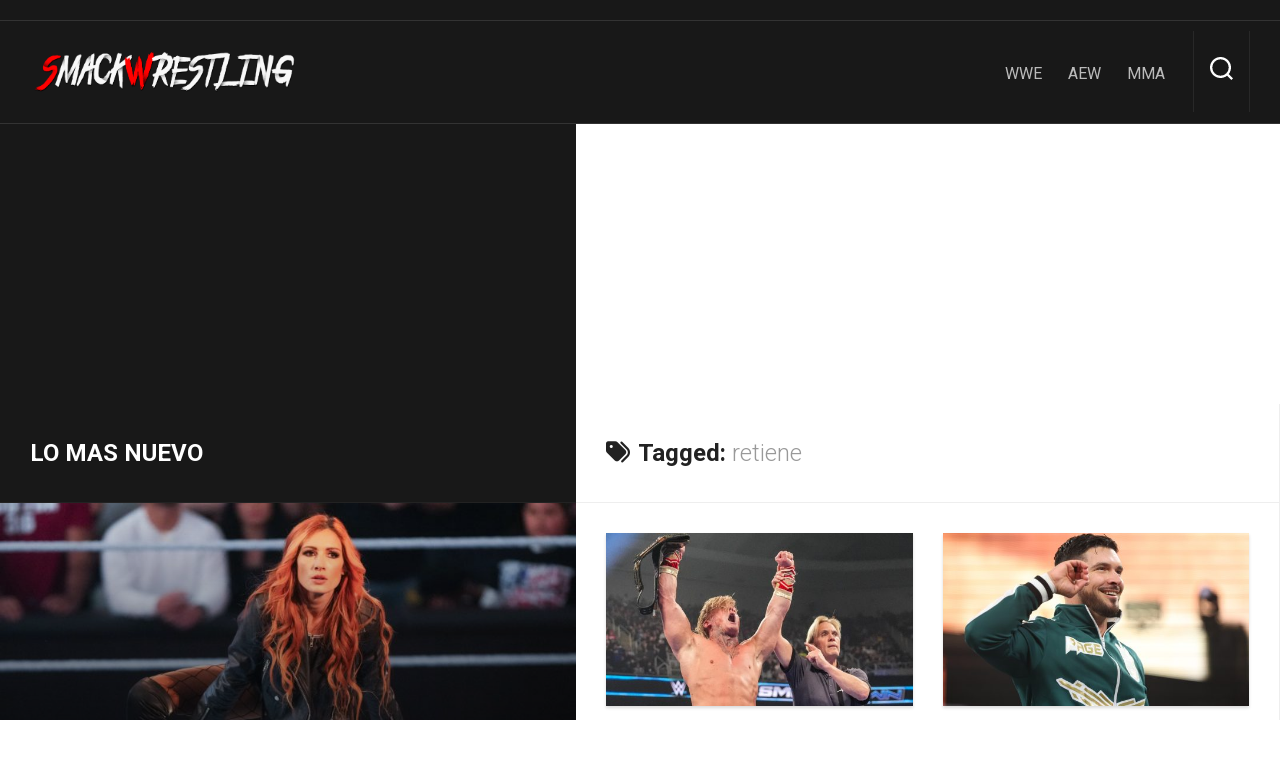

--- FILE ---
content_type: text/html; charset=UTF-8
request_url: https://smackwrestling.com/tag/retiene/
body_size: 14583
content:
<!DOCTYPE html> 
<html class="no-js" lang="es">

<head>
	
	<!-- Google tag (gtag.js) -->
<script async src="https://www.googletagmanager.com/gtag/js?id=G-R9HNTGVWZK"></script>
<script>
  window.dataLayer = window.dataLayer || [];
  function gtag(){dataLayer.push(arguments);}
  gtag('js', new Date());

  gtag('config', 'G-R9HNTGVWZK');
</script>
	<meta charset="UTF-8">
	<meta name="viewport" content="width=device-width, initial-scale=1.0">
	<link rel="profile" href="https://gmpg.org/xfn/11">
		
	<meta name='robots' content='index, follow, max-image-preview:large, max-snippet:-1, max-video-preview:-1' />
<script>document.documentElement.className = document.documentElement.className.replace("no-js","js");</script>

	<!-- This site is optimized with the Yoast SEO plugin v26.7 - https://yoast.com/wordpress/plugins/seo/ -->
	<title>retiene - Tag</title>
	<link rel="canonical" href="https://smackwrestling.com/tag/retiene/" />
	<link rel="next" href="https://smackwrestling.com/tag/retiene/page/2/" />
	<meta property="og:locale" content="es_ES" />
	<meta property="og:type" content="article" />
	<meta property="og:title" content="retiene - Tag" />
	<meta property="og:url" content="https://smackwrestling.com/tag/retiene/" />
	<meta property="og:site_name" content="ULTIMAS NOTICIAS WWE RAW | SMACKDOWN | AEW | DYNAMITE" />
	<meta name="twitter:card" content="summary_large_image" />
	<script type="application/ld+json" class="yoast-schema-graph">{"@context":"https://schema.org","@graph":[{"@type":"CollectionPage","@id":"https://smackwrestling.com/tag/retiene/","url":"https://smackwrestling.com/tag/retiene/","name":"retiene - Tag","isPartOf":{"@id":"https://smackwrestling.com/#website"},"primaryImageOfPage":{"@id":"https://smackwrestling.com/tag/retiene/#primaryimage"},"image":{"@id":"https://smackwrestling.com/tag/retiene/#primaryimage"},"thumbnailUrl":"https://smackwrestling.com/wp-content/uploads/2025/11/Ilja-Dragunov-retiene-el-titulo-estadounidense-masculino-de-la-WWE.jpg","breadcrumb":{"@id":"https://smackwrestling.com/tag/retiene/#breadcrumb"},"inLanguage":"es"},{"@type":"ImageObject","inLanguage":"es","@id":"https://smackwrestling.com/tag/retiene/#primaryimage","url":"https://smackwrestling.com/wp-content/uploads/2025/11/Ilja-Dragunov-retiene-el-titulo-estadounidense-masculino-de-la-WWE.jpg","contentUrl":"https://smackwrestling.com/wp-content/uploads/2025/11/Ilja-Dragunov-retiene-el-titulo-estadounidense-masculino-de-la-WWE.jpg","width":1600,"height":900,"caption":"Ilja Dragunov retiene el título estadounidense masculino de la WWE una vez más en el último desafío del SmackDown Open"},{"@type":"BreadcrumbList","@id":"https://smackwrestling.com/tag/retiene/#breadcrumb","itemListElement":[{"@type":"ListItem","position":1,"name":"Home","item":"https://smackwrestling.com/"},{"@type":"ListItem","position":2,"name":"retiene"}]},{"@type":"WebSite","@id":"https://smackwrestling.com/#website","url":"https://smackwrestling.com/","name":"ULTIMAS NOTICIAS WWE RAW | SMACKDOWN | AEW | DYNAMITE","description":"Todo sobre Wrestling: Noticias, Rumores, Resultados En Vivo, Super Estrellas, WWE, AEW, MMA, UFC, Survivor Series WarGames, Box, todo en un mismo sitio","publisher":{"@id":"https://smackwrestling.com/#organization"},"potentialAction":[{"@type":"SearchAction","target":{"@type":"EntryPoint","urlTemplate":"https://smackwrestling.com/?s={search_term_string}"},"query-input":{"@type":"PropertyValueSpecification","valueRequired":true,"valueName":"search_term_string"}}],"inLanguage":"es"},{"@type":"Organization","@id":"https://smackwrestling.com/#organization","name":"ULTIMAS NOTICIAS WWE RAW | SMACKDOWN | AEW | DYNAMITE","url":"https://smackwrestling.com/","logo":{"@type":"ImageObject","inLanguage":"es","@id":"https://smackwrestling.com/#/schema/logo/image/","url":"https://smackwrestling.com/wp-content/uploads/2023/11/cropped-Smackwrestling-letra-transparente.png","contentUrl":"https://smackwrestling.com/wp-content/uploads/2023/11/cropped-Smackwrestling-letra-transparente.png","width":1483,"height":332,"caption":"ULTIMAS NOTICIAS WWE RAW | SMACKDOWN | AEW | DYNAMITE"},"image":{"@id":"https://smackwrestling.com/#/schema/logo/image/"}}]}</script>
	<!-- / Yoast SEO plugin. -->


<link rel='dns-prefetch' href='//ajax.googleapis.com' />
<link rel='dns-prefetch' href='//fonts.googleapis.com' />
<link rel="alternate" type="application/rss+xml" title="ULTIMAS NOTICIAS WWE RAW | SMACKDOWN | AEW | DYNAMITE &raquo; Feed" href="https://smackwrestling.com/feed/" />
<link rel="alternate" type="application/rss+xml" title="ULTIMAS NOTICIAS WWE RAW | SMACKDOWN | AEW | DYNAMITE &raquo; Feed de los comentarios" href="https://smackwrestling.com/comments/feed/" />
<link rel="alternate" type="application/rss+xml" title="ULTIMAS NOTICIAS WWE RAW | SMACKDOWN | AEW | DYNAMITE &raquo; Etiqueta retiene del feed" href="https://smackwrestling.com/tag/retiene/feed/" />
<style id='wp-img-auto-sizes-contain-inline-css' type='text/css'>
img:is([sizes=auto i],[sizes^="auto," i]){contain-intrinsic-size:3000px 1500px}
/*# sourceURL=wp-img-auto-sizes-contain-inline-css */
</style>
<style id='wp-emoji-styles-inline-css' type='text/css'>

	img.wp-smiley, img.emoji {
		display: inline !important;
		border: none !important;
		box-shadow: none !important;
		height: 1em !important;
		width: 1em !important;
		margin: 0 0.07em !important;
		vertical-align: -0.1em !important;
		background: none !important;
		padding: 0 !important;
	}
/*# sourceURL=wp-emoji-styles-inline-css */
</style>
<style id='wp-block-library-inline-css' type='text/css'>
:root{--wp-block-synced-color:#7a00df;--wp-block-synced-color--rgb:122,0,223;--wp-bound-block-color:var(--wp-block-synced-color);--wp-editor-canvas-background:#ddd;--wp-admin-theme-color:#007cba;--wp-admin-theme-color--rgb:0,124,186;--wp-admin-theme-color-darker-10:#006ba1;--wp-admin-theme-color-darker-10--rgb:0,107,160.5;--wp-admin-theme-color-darker-20:#005a87;--wp-admin-theme-color-darker-20--rgb:0,90,135;--wp-admin-border-width-focus:2px}@media (min-resolution:192dpi){:root{--wp-admin-border-width-focus:1.5px}}.wp-element-button{cursor:pointer}:root .has-very-light-gray-background-color{background-color:#eee}:root .has-very-dark-gray-background-color{background-color:#313131}:root .has-very-light-gray-color{color:#eee}:root .has-very-dark-gray-color{color:#313131}:root .has-vivid-green-cyan-to-vivid-cyan-blue-gradient-background{background:linear-gradient(135deg,#00d084,#0693e3)}:root .has-purple-crush-gradient-background{background:linear-gradient(135deg,#34e2e4,#4721fb 50%,#ab1dfe)}:root .has-hazy-dawn-gradient-background{background:linear-gradient(135deg,#faaca8,#dad0ec)}:root .has-subdued-olive-gradient-background{background:linear-gradient(135deg,#fafae1,#67a671)}:root .has-atomic-cream-gradient-background{background:linear-gradient(135deg,#fdd79a,#004a59)}:root .has-nightshade-gradient-background{background:linear-gradient(135deg,#330968,#31cdcf)}:root .has-midnight-gradient-background{background:linear-gradient(135deg,#020381,#2874fc)}:root{--wp--preset--font-size--normal:16px;--wp--preset--font-size--huge:42px}.has-regular-font-size{font-size:1em}.has-larger-font-size{font-size:2.625em}.has-normal-font-size{font-size:var(--wp--preset--font-size--normal)}.has-huge-font-size{font-size:var(--wp--preset--font-size--huge)}.has-text-align-center{text-align:center}.has-text-align-left{text-align:left}.has-text-align-right{text-align:right}.has-fit-text{white-space:nowrap!important}#end-resizable-editor-section{display:none}.aligncenter{clear:both}.items-justified-left{justify-content:flex-start}.items-justified-center{justify-content:center}.items-justified-right{justify-content:flex-end}.items-justified-space-between{justify-content:space-between}.screen-reader-text{border:0;clip-path:inset(50%);height:1px;margin:-1px;overflow:hidden;padding:0;position:absolute;width:1px;word-wrap:normal!important}.screen-reader-text:focus{background-color:#ddd;clip-path:none;color:#444;display:block;font-size:1em;height:auto;left:5px;line-height:normal;padding:15px 23px 14px;text-decoration:none;top:5px;width:auto;z-index:100000}html :where(.has-border-color){border-style:solid}html :where([style*=border-top-color]){border-top-style:solid}html :where([style*=border-right-color]){border-right-style:solid}html :where([style*=border-bottom-color]){border-bottom-style:solid}html :where([style*=border-left-color]){border-left-style:solid}html :where([style*=border-width]){border-style:solid}html :where([style*=border-top-width]){border-top-style:solid}html :where([style*=border-right-width]){border-right-style:solid}html :where([style*=border-bottom-width]){border-bottom-style:solid}html :where([style*=border-left-width]){border-left-style:solid}html :where(img[class*=wp-image-]){height:auto;max-width:100%}:where(figure){margin:0 0 1em}html :where(.is-position-sticky){--wp-admin--admin-bar--position-offset:var(--wp-admin--admin-bar--height,0px)}@media screen and (max-width:600px){html :where(.is-position-sticky){--wp-admin--admin-bar--position-offset:0px}}

/*# sourceURL=wp-block-library-inline-css */
</style><style id='global-styles-inline-css' type='text/css'>
:root{--wp--preset--aspect-ratio--square: 1;--wp--preset--aspect-ratio--4-3: 4/3;--wp--preset--aspect-ratio--3-4: 3/4;--wp--preset--aspect-ratio--3-2: 3/2;--wp--preset--aspect-ratio--2-3: 2/3;--wp--preset--aspect-ratio--16-9: 16/9;--wp--preset--aspect-ratio--9-16: 9/16;--wp--preset--color--black: #000000;--wp--preset--color--cyan-bluish-gray: #abb8c3;--wp--preset--color--white: #ffffff;--wp--preset--color--pale-pink: #f78da7;--wp--preset--color--vivid-red: #cf2e2e;--wp--preset--color--luminous-vivid-orange: #ff6900;--wp--preset--color--luminous-vivid-amber: #fcb900;--wp--preset--color--light-green-cyan: #7bdcb5;--wp--preset--color--vivid-green-cyan: #00d084;--wp--preset--color--pale-cyan-blue: #8ed1fc;--wp--preset--color--vivid-cyan-blue: #0693e3;--wp--preset--color--vivid-purple: #9b51e0;--wp--preset--gradient--vivid-cyan-blue-to-vivid-purple: linear-gradient(135deg,rgb(6,147,227) 0%,rgb(155,81,224) 100%);--wp--preset--gradient--light-green-cyan-to-vivid-green-cyan: linear-gradient(135deg,rgb(122,220,180) 0%,rgb(0,208,130) 100%);--wp--preset--gradient--luminous-vivid-amber-to-luminous-vivid-orange: linear-gradient(135deg,rgb(252,185,0) 0%,rgb(255,105,0) 100%);--wp--preset--gradient--luminous-vivid-orange-to-vivid-red: linear-gradient(135deg,rgb(255,105,0) 0%,rgb(207,46,46) 100%);--wp--preset--gradient--very-light-gray-to-cyan-bluish-gray: linear-gradient(135deg,rgb(238,238,238) 0%,rgb(169,184,195) 100%);--wp--preset--gradient--cool-to-warm-spectrum: linear-gradient(135deg,rgb(74,234,220) 0%,rgb(151,120,209) 20%,rgb(207,42,186) 40%,rgb(238,44,130) 60%,rgb(251,105,98) 80%,rgb(254,248,76) 100%);--wp--preset--gradient--blush-light-purple: linear-gradient(135deg,rgb(255,206,236) 0%,rgb(152,150,240) 100%);--wp--preset--gradient--blush-bordeaux: linear-gradient(135deg,rgb(254,205,165) 0%,rgb(254,45,45) 50%,rgb(107,0,62) 100%);--wp--preset--gradient--luminous-dusk: linear-gradient(135deg,rgb(255,203,112) 0%,rgb(199,81,192) 50%,rgb(65,88,208) 100%);--wp--preset--gradient--pale-ocean: linear-gradient(135deg,rgb(255,245,203) 0%,rgb(182,227,212) 50%,rgb(51,167,181) 100%);--wp--preset--gradient--electric-grass: linear-gradient(135deg,rgb(202,248,128) 0%,rgb(113,206,126) 100%);--wp--preset--gradient--midnight: linear-gradient(135deg,rgb(2,3,129) 0%,rgb(40,116,252) 100%);--wp--preset--font-size--small: 13px;--wp--preset--font-size--medium: 20px;--wp--preset--font-size--large: 36px;--wp--preset--font-size--x-large: 42px;--wp--preset--spacing--20: 0.44rem;--wp--preset--spacing--30: 0.67rem;--wp--preset--spacing--40: 1rem;--wp--preset--spacing--50: 1.5rem;--wp--preset--spacing--60: 2.25rem;--wp--preset--spacing--70: 3.38rem;--wp--preset--spacing--80: 5.06rem;--wp--preset--shadow--natural: 6px 6px 9px rgba(0, 0, 0, 0.2);--wp--preset--shadow--deep: 12px 12px 50px rgba(0, 0, 0, 0.4);--wp--preset--shadow--sharp: 6px 6px 0px rgba(0, 0, 0, 0.2);--wp--preset--shadow--outlined: 6px 6px 0px -3px rgb(255, 255, 255), 6px 6px rgb(0, 0, 0);--wp--preset--shadow--crisp: 6px 6px 0px rgb(0, 0, 0);}:where(.is-layout-flex){gap: 0.5em;}:where(.is-layout-grid){gap: 0.5em;}body .is-layout-flex{display: flex;}.is-layout-flex{flex-wrap: wrap;align-items: center;}.is-layout-flex > :is(*, div){margin: 0;}body .is-layout-grid{display: grid;}.is-layout-grid > :is(*, div){margin: 0;}:where(.wp-block-columns.is-layout-flex){gap: 2em;}:where(.wp-block-columns.is-layout-grid){gap: 2em;}:where(.wp-block-post-template.is-layout-flex){gap: 1.25em;}:where(.wp-block-post-template.is-layout-grid){gap: 1.25em;}.has-black-color{color: var(--wp--preset--color--black) !important;}.has-cyan-bluish-gray-color{color: var(--wp--preset--color--cyan-bluish-gray) !important;}.has-white-color{color: var(--wp--preset--color--white) !important;}.has-pale-pink-color{color: var(--wp--preset--color--pale-pink) !important;}.has-vivid-red-color{color: var(--wp--preset--color--vivid-red) !important;}.has-luminous-vivid-orange-color{color: var(--wp--preset--color--luminous-vivid-orange) !important;}.has-luminous-vivid-amber-color{color: var(--wp--preset--color--luminous-vivid-amber) !important;}.has-light-green-cyan-color{color: var(--wp--preset--color--light-green-cyan) !important;}.has-vivid-green-cyan-color{color: var(--wp--preset--color--vivid-green-cyan) !important;}.has-pale-cyan-blue-color{color: var(--wp--preset--color--pale-cyan-blue) !important;}.has-vivid-cyan-blue-color{color: var(--wp--preset--color--vivid-cyan-blue) !important;}.has-vivid-purple-color{color: var(--wp--preset--color--vivid-purple) !important;}.has-black-background-color{background-color: var(--wp--preset--color--black) !important;}.has-cyan-bluish-gray-background-color{background-color: var(--wp--preset--color--cyan-bluish-gray) !important;}.has-white-background-color{background-color: var(--wp--preset--color--white) !important;}.has-pale-pink-background-color{background-color: var(--wp--preset--color--pale-pink) !important;}.has-vivid-red-background-color{background-color: var(--wp--preset--color--vivid-red) !important;}.has-luminous-vivid-orange-background-color{background-color: var(--wp--preset--color--luminous-vivid-orange) !important;}.has-luminous-vivid-amber-background-color{background-color: var(--wp--preset--color--luminous-vivid-amber) !important;}.has-light-green-cyan-background-color{background-color: var(--wp--preset--color--light-green-cyan) !important;}.has-vivid-green-cyan-background-color{background-color: var(--wp--preset--color--vivid-green-cyan) !important;}.has-pale-cyan-blue-background-color{background-color: var(--wp--preset--color--pale-cyan-blue) !important;}.has-vivid-cyan-blue-background-color{background-color: var(--wp--preset--color--vivid-cyan-blue) !important;}.has-vivid-purple-background-color{background-color: var(--wp--preset--color--vivid-purple) !important;}.has-black-border-color{border-color: var(--wp--preset--color--black) !important;}.has-cyan-bluish-gray-border-color{border-color: var(--wp--preset--color--cyan-bluish-gray) !important;}.has-white-border-color{border-color: var(--wp--preset--color--white) !important;}.has-pale-pink-border-color{border-color: var(--wp--preset--color--pale-pink) !important;}.has-vivid-red-border-color{border-color: var(--wp--preset--color--vivid-red) !important;}.has-luminous-vivid-orange-border-color{border-color: var(--wp--preset--color--luminous-vivid-orange) !important;}.has-luminous-vivid-amber-border-color{border-color: var(--wp--preset--color--luminous-vivid-amber) !important;}.has-light-green-cyan-border-color{border-color: var(--wp--preset--color--light-green-cyan) !important;}.has-vivid-green-cyan-border-color{border-color: var(--wp--preset--color--vivid-green-cyan) !important;}.has-pale-cyan-blue-border-color{border-color: var(--wp--preset--color--pale-cyan-blue) !important;}.has-vivid-cyan-blue-border-color{border-color: var(--wp--preset--color--vivid-cyan-blue) !important;}.has-vivid-purple-border-color{border-color: var(--wp--preset--color--vivid-purple) !important;}.has-vivid-cyan-blue-to-vivid-purple-gradient-background{background: var(--wp--preset--gradient--vivid-cyan-blue-to-vivid-purple) !important;}.has-light-green-cyan-to-vivid-green-cyan-gradient-background{background: var(--wp--preset--gradient--light-green-cyan-to-vivid-green-cyan) !important;}.has-luminous-vivid-amber-to-luminous-vivid-orange-gradient-background{background: var(--wp--preset--gradient--luminous-vivid-amber-to-luminous-vivid-orange) !important;}.has-luminous-vivid-orange-to-vivid-red-gradient-background{background: var(--wp--preset--gradient--luminous-vivid-orange-to-vivid-red) !important;}.has-very-light-gray-to-cyan-bluish-gray-gradient-background{background: var(--wp--preset--gradient--very-light-gray-to-cyan-bluish-gray) !important;}.has-cool-to-warm-spectrum-gradient-background{background: var(--wp--preset--gradient--cool-to-warm-spectrum) !important;}.has-blush-light-purple-gradient-background{background: var(--wp--preset--gradient--blush-light-purple) !important;}.has-blush-bordeaux-gradient-background{background: var(--wp--preset--gradient--blush-bordeaux) !important;}.has-luminous-dusk-gradient-background{background: var(--wp--preset--gradient--luminous-dusk) !important;}.has-pale-ocean-gradient-background{background: var(--wp--preset--gradient--pale-ocean) !important;}.has-electric-grass-gradient-background{background: var(--wp--preset--gradient--electric-grass) !important;}.has-midnight-gradient-background{background: var(--wp--preset--gradient--midnight) !important;}.has-small-font-size{font-size: var(--wp--preset--font-size--small) !important;}.has-medium-font-size{font-size: var(--wp--preset--font-size--medium) !important;}.has-large-font-size{font-size: var(--wp--preset--font-size--large) !important;}.has-x-large-font-size{font-size: var(--wp--preset--font-size--x-large) !important;}
/*# sourceURL=global-styles-inline-css */
</style>

<style id='classic-theme-styles-inline-css' type='text/css'>
/*! This file is auto-generated */
.wp-block-button__link{color:#fff;background-color:#32373c;border-radius:9999px;box-shadow:none;text-decoration:none;padding:calc(.667em + 2px) calc(1.333em + 2px);font-size:1.125em}.wp-block-file__button{background:#32373c;color:#fff;text-decoration:none}
/*# sourceURL=/wp-includes/css/classic-themes.min.css */
</style>
<link rel='stylesheet' id='ql-jquery-ui-css' href='//ajax.googleapis.com/ajax/libs/jqueryui/1.12.1/themes/smoothness/jquery-ui.css?ver=6.9' type='text/css' media='all' />
<link rel='stylesheet' id='splits-style-css' href='https://smackwrestling.com/wp-content/themes/splits/style.css?ver=6.9' type='text/css' media='all' />
<style id='splits-style-inline-css' type='text/css'>
body { font-family: "Roboto", Arial, sans-serif; }
.site-title a, .site-description { color: #blank; }

/*# sourceURL=splits-style-inline-css */
</style>
<link rel='stylesheet' id='splits-responsive-css' href='https://smackwrestling.com/wp-content/themes/splits/responsive.css?ver=6.9' type='text/css' media='all' />
<link rel='stylesheet' id='splits-font-awesome-css' href='https://smackwrestling.com/wp-content/themes/splits/fonts/all.min.css?ver=6.9' type='text/css' media='all' />
<link rel='stylesheet' id='roboto-css' href='//fonts.googleapis.com/css?family=Roboto%3A400%2C300italic%2C300%2C400italic%2C700&#038;subset=latin%2Clatin-ext&#038;ver=6.9' type='text/css' media='all' />
<script type="text/javascript" src="https://smackwrestling.com/wp-includes/js/jquery/jquery.min.js?ver=3.7.1" id="jquery-core-js"></script>
<script type="text/javascript" src="https://smackwrestling.com/wp-includes/js/jquery/jquery-migrate.min.js?ver=3.4.1" id="jquery-migrate-js"></script>
<script type="text/javascript" src="https://smackwrestling.com/wp-content/themes/splits/js/jquery.flexslider.min.js?ver=6.9" id="splits-flexslider-js"></script>
<link rel="https://api.w.org/" href="https://smackwrestling.com/wp-json/" /><link rel="alternate" title="JSON" type="application/json" href="https://smackwrestling.com/wp-json/wp/v2/tags/6023" /><meta name="generator" content="WordPress 6.9" />
<meta property="fb:app_id" content="1219363822145074"/>	<meta name="theme-color" content="#013369" />
			<meta property="og:description" content="Todo sobre Wrestling: Noticias, Rumores, Resultados En Vivo, Super Estrellas, WWE, AEW, MMA, UFC, Survivor Series WarGames, Box, todo en un mismo sitio" />
	<link rel="icon" href="https://smackwrestling.com/wp-content/uploads/2023/01/cropped-SW-32x32.png" sizes="32x32" />
<link rel="icon" href="https://smackwrestling.com/wp-content/uploads/2023/01/cropped-SW-192x192.png" sizes="192x192" />
<link rel="apple-touch-icon" href="https://smackwrestling.com/wp-content/uploads/2023/01/cropped-SW-180x180.png" />
<meta name="msapplication-TileImage" content="https://smackwrestling.com/wp-content/uploads/2023/01/cropped-SW-270x270.png" />
<style id="kirki-inline-styles"></style><link rel='stylesheet' id='dashicons-css' href='https://smackwrestling.com/wp-includes/css/dashicons.min.css?ver=6.9' type='text/css' media='all' />
<link rel='stylesheet' id='thickbox-css' href='https://smackwrestling.com/wp-includes/js/thickbox/thickbox.css?ver=6.9' type='text/css' media='all' />
</head>

<body class="archive tag tag-retiene tag-6023 wp-custom-logo wp-theme-splits col-2cl full-width mobile-sidebar-hide">


<a class="skip-link screen-reader-text" href="#splits">Skip to content</a>

<div id="wrapper">

			<div id="header-ads">
					</div><!--/#header-ads-->
	
		
		
	<header id="header" class="group">

		<div class="container group">
			<div class="group pad nav-menu-dropdown-left">
			
				<p class="site-title"><a href="https://smackwrestling.com/" rel="home"><img src="https://smackwrestling.com/wp-content/uploads/2023/11/cropped-Smackwrestling-letra-transparente.png" alt="ULTIMAS NOTICIAS WWE RAW | SMACKDOWN | AEW | DYNAMITE"></a></p>
								
									<div id="wrap-nav-header" class="wrap-nav">
								<nav id="nav-header-nav" class="main-navigation nav-menu">
			<button class="menu-toggle" aria-controls="primary-menu" aria-expanded="false">
				<span class="screen-reader-text">Expand Menu</span><div class="menu-toggle-icon"><span></span><span></span><span></span></div>			</button>
			<div class="menu-menu-container"><ul id="nav-header" class="menu"><li id="menu-item-59350" class="menu-item menu-item-type-taxonomy menu-item-object-category menu-item-59350"><span class="menu-item-wrapper"><a href="https://smackwrestling.com/noticias/wwe/">WWE</a></span></li>
<li id="menu-item-59351" class="menu-item menu-item-type-taxonomy menu-item-object-category menu-item-59351"><span class="menu-item-wrapper"><a href="https://smackwrestling.com/noticias/aew/">AEW</a></span></li>
<li id="menu-item-59352" class="menu-item menu-item-type-taxonomy menu-item-object-category menu-item-59352"><span class="menu-item-wrapper"><a href="https://smackwrestling.com/noticias/mma/">MMA</a></span></li>
</ul></div>		</nav>
							</div>
								
									<div class="search-trap-focus">
						<button class="toggle-search">
							<svg class="svg-icon" id="svg-search" aria-hidden="true" role="img" focusable="false" xmlns="http://www.w3.org/2000/svg" width="23" height="23" viewBox="0 0 23 23"><path d="M38.710696,48.0601792 L43,52.3494831 L41.3494831,54 L37.0601792,49.710696 C35.2632422,51.1481185 32.9839107,52.0076499 30.5038249,52.0076499 C24.7027226,52.0076499 20,47.3049272 20,41.5038249 C20,35.7027226 24.7027226,31 30.5038249,31 C36.3049272,31 41.0076499,35.7027226 41.0076499,41.5038249 C41.0076499,43.9839107 40.1481185,46.2632422 38.710696,48.0601792 Z M36.3875844,47.1716785 C37.8030221,45.7026647 38.6734666,43.7048964 38.6734666,41.5038249 C38.6734666,36.9918565 35.0157934,33.3341833 30.5038249,33.3341833 C25.9918565,33.3341833 22.3341833,36.9918565 22.3341833,41.5038249 C22.3341833,46.0157934 25.9918565,49.6734666 30.5038249,49.6734666 C32.7048964,49.6734666 34.7026647,48.8030221 36.1716785,47.3875844 C36.2023931,47.347638 36.2360451,47.3092237 36.2726343,47.2726343 C36.3092237,47.2360451 36.347638,47.2023931 36.3875844,47.1716785 Z" transform="translate(-20 -31)"></path></svg>
							<svg class="svg-icon" id="svg-close" aria-hidden="true" role="img" focusable="false" xmlns="http://www.w3.org/2000/svg" width="23" height="23" viewBox="0 0 16 16"><polygon fill="" fill-rule="evenodd" points="6.852 7.649 .399 1.195 1.445 .149 7.899 6.602 14.352 .149 15.399 1.195 8.945 7.649 15.399 14.102 14.352 15.149 7.899 8.695 1.445 15.149 .399 14.102"></polygon></svg>
						</button>
						<div class="search-expand">
							<div class="search-expand-inner">
								<form method="get" class="searchform themeform" action="https://smackwrestling.com/">
	<div>
		<input type="text" class="search" name="s" onblur="if(this.value=='')this.value='To search type and hit enter';" onfocus="if(this.value=='To search type and hit enter')this.value='';" value="To search type and hit enter" />
	</div>
</form>							</div>
						</div>
					</div>
							
			</div><!--/.pad-->
			
						
		</div><!--/.container-->

	</header><!--/#header-->
	
	<div id="splits" class="container group">
		<!-- Revive Adserver Asynchronous JS Tag - Generated with Revive Adserver v5.2.1 -->
<ins data-revive-zoneid="1764" data-revive-id="11dac5182c2ea03a67dd87cdf9937cd5"></ins>
<script async src="//adserver.latinon.com/revive/www/delivery/asyncjs.php"></script>
		
		<center>
		<script async src="https://pagead2.googlesyndication.com/pagead/js/adsbygoogle.js?client=ca-pub-4144398739561659"
     crossorigin="anonymous"></script>
<!-- verical-smackw -->
<ins class="adsbygoogle"
     style="display:block"
     data-ad-client="ca-pub-4144398739561659"
     data-ad-slot="6423589617"
     data-ad-format="auto"
     data-full-width-responsive="true"></ins>
<script>
     (adsbygoogle = window.adsbygoogle || []).push({});
		</script></center>
	<div id="splits-left">	
		
	
	<div id="splits-left-top" class="page-title alt group pad">
		<h2>LO MAS NUEVO</h2>
			</div>
	<div class="clear"></div>
	
			
<div class="featured" id="post-124922">
	<div class="featured-thumb">
		<a href="https://smackwrestling.com/becky-lynch-de-wwe-comenta-sobre-el-proximo-papel-de-star-trek-mientras-se-revela-su-personaje/">
							<img width="720" height="405" src="https://smackwrestling.com/wp-content/uploads/2025/11/Becky-Lynch-de-WWE-comenta-sobre-el-proximo-papel-de-720x405.jpg" class="attachment-splits-large size-splits-large wp-post-image" alt="Becky Lynch de WWE comenta sobre el próximo papel de Star Trek mientras se revela su personaje" decoding="async" fetchpriority="high" srcset="https://smackwrestling.com/wp-content/uploads/2025/11/Becky-Lynch-de-WWE-comenta-sobre-el-proximo-papel-de-720x405.jpg 720w, https://smackwrestling.com/wp-content/uploads/2025/11/Becky-Lynch-de-WWE-comenta-sobre-el-proximo-papel-de-300x169.jpg 300w, https://smackwrestling.com/wp-content/uploads/2025/11/Becky-Lynch-de-WWE-comenta-sobre-el-proximo-papel-de-1024x575.jpg 1024w, https://smackwrestling.com/wp-content/uploads/2025/11/Becky-Lynch-de-WWE-comenta-sobre-el-proximo-papel-de-768x432.jpg 768w, https://smackwrestling.com/wp-content/uploads/2025/11/Becky-Lynch-de-WWE-comenta-sobre-el-proximo-papel-de-1536x863.jpg 1536w, https://smackwrestling.com/wp-content/uploads/2025/11/Becky-Lynch-de-WWE-comenta-sobre-el-proximo-papel-de-520x293.jpg 520w, https://smackwrestling.com/wp-content/uploads/2025/11/Becky-Lynch-de-WWE-comenta-sobre-el-proximo-papel-de.jpg 1600w" sizes="(max-width: 720px) 100vw, 720px" />				
		</a>
			</div>
	<div class="featured-wrap pad">
		<div class="featured-date">noviembre 25, 2025</div>
		<h2 class="featured-title">
			<a href="https://smackwrestling.com/becky-lynch-de-wwe-comenta-sobre-el-proximo-papel-de-star-trek-mientras-se-revela-su-personaje/" rel="bookmark">Becky Lynch de WWE comenta sobre el próximo papel de Star Trek mientras se revela su personaje</a>
		</h2>
					<div class="entry excerpt">				
				<p>El año pasado, se reveló que la estrella de la WWE Becky Lynch fue elegida para el&#46;&#46;&#46;</p>
			</div><!--/.entry-->
				<div class="featured-category"><a href="https://smackwrestling.com/noticias/wwe/" rel="category tag">WWE</a></div>
	</div>

</div>			
<div class="featured" id="post-124919">
	<div class="featured-thumb">
		<a href="https://smackwrestling.com/aaa-anuncia-acuerdo-de-transmision-internacional-con-una-importante-cadena/">
							<img width="720" height="405" src="https://smackwrestling.com/wp-content/uploads/2025/11/AAA-anuncia-acuerdo-de-transmision-internacional-con-una-importante-cadena-720x405.jpg" class="attachment-splits-large size-splits-large wp-post-image" alt="AAA anuncia acuerdo de transmisión internacional con una importante cadena" decoding="async" srcset="https://smackwrestling.com/wp-content/uploads/2025/11/AAA-anuncia-acuerdo-de-transmision-internacional-con-una-importante-cadena-720x405.jpg 720w, https://smackwrestling.com/wp-content/uploads/2025/11/AAA-anuncia-acuerdo-de-transmision-internacional-con-una-importante-cadena-300x169.jpg 300w, https://smackwrestling.com/wp-content/uploads/2025/11/AAA-anuncia-acuerdo-de-transmision-internacional-con-una-importante-cadena-1024x575.jpg 1024w, https://smackwrestling.com/wp-content/uploads/2025/11/AAA-anuncia-acuerdo-de-transmision-internacional-con-una-importante-cadena-768x432.jpg 768w, https://smackwrestling.com/wp-content/uploads/2025/11/AAA-anuncia-acuerdo-de-transmision-internacional-con-una-importante-cadena-1536x863.jpg 1536w, https://smackwrestling.com/wp-content/uploads/2025/11/AAA-anuncia-acuerdo-de-transmision-internacional-con-una-importante-cadena-520x293.jpg 520w, https://smackwrestling.com/wp-content/uploads/2025/11/AAA-anuncia-acuerdo-de-transmision-internacional-con-una-importante-cadena.jpg 1600w" sizes="(max-width: 720px) 100vw, 720px" />				
		</a>
			</div>
	<div class="featured-wrap pad">
		<div class="featured-date">noviembre 25, 2025</div>
		<h2 class="featured-title">
			<a href="https://smackwrestling.com/aaa-anuncia-acuerdo-de-transmision-internacional-con-una-importante-cadena/" rel="bookmark">AAA anuncia acuerdo de transmisión internacional con una importante cadena</a>
		</h2>
					<div class="entry excerpt">				
				<p>Ethan Miller/Getty Images Lucha Libre AAA Worldwide pronto comenzará a transmitirse en una nueva cadena en México&#46;&#46;&#46;</p>
			</div><!--/.entry-->
				<div class="featured-category"><a href="https://smackwrestling.com/noticias/wwe/" rel="category tag">WWE</a></div>
	</div>

</div>			
<div class="featured" id="post-124916">
	<div class="featured-thumb">
		<a href="https://smackwrestling.com/aj-lee-y-stephanie-mcmahon-entierran-el-hacha-por-los-problemas-de-la-division-femenina-de-la-wwe/">
							<img width="720" height="405" src="https://smackwrestling.com/wp-content/uploads/2025/11/AJ-Lee-y-Stephanie-McMahon-entierran-el-hacha-por-los-720x405.jpg" class="attachment-splits-large size-splits-large wp-post-image" alt="AJ Lee y Stephanie McMahon entierran el hacha por los problemas de la división femenina de la WWE" decoding="async" srcset="https://smackwrestling.com/wp-content/uploads/2025/11/AJ-Lee-y-Stephanie-McMahon-entierran-el-hacha-por-los-720x405.jpg 720w, https://smackwrestling.com/wp-content/uploads/2025/11/AJ-Lee-y-Stephanie-McMahon-entierran-el-hacha-por-los-300x169.jpg 300w, https://smackwrestling.com/wp-content/uploads/2025/11/AJ-Lee-y-Stephanie-McMahon-entierran-el-hacha-por-los-1024x576.jpg 1024w, https://smackwrestling.com/wp-content/uploads/2025/11/AJ-Lee-y-Stephanie-McMahon-entierran-el-hacha-por-los-768x432.jpg 768w, https://smackwrestling.com/wp-content/uploads/2025/11/AJ-Lee-y-Stephanie-McMahon-entierran-el-hacha-por-los-1536x864.jpg 1536w, https://smackwrestling.com/wp-content/uploads/2025/11/AJ-Lee-y-Stephanie-McMahon-entierran-el-hacha-por-los-520x293.jpg 520w, https://smackwrestling.com/wp-content/uploads/2025/11/AJ-Lee-y-Stephanie-McMahon-entierran-el-hacha-por-los.jpg 1600w" sizes="(max-width: 720px) 100vw, 720px" />				
		</a>
			</div>
	<div class="featured-wrap pad">
		<div class="featured-date">noviembre 25, 2025</div>
		<h2 class="featured-title">
			<a href="https://smackwrestling.com/aj-lee-y-stephanie-mcmahon-entierran-el-hacha-por-los-problemas-de-la-division-femenina-de-la-wwe/" rel="bookmark">AJ Lee y Stephanie McMahon entierran el hacha por los problemas de la división femenina de la WWE</a>
		</h2>
					<div class="entry excerpt">				
				<p>wwe En la cima de su carrera, AJ Lee era una de las mujeres más populares de&#46;&#46;&#46;</p>
			</div><!--/.entry-->
				<div class="featured-category"><a href="https://smackwrestling.com/noticias/wwe/" rel="category tag">WWE</a></div>
	</div>

</div>				


		
	</div><!--/#splits-left-->
	
	<div id="splits-right">
		
		<div id="splits-right-top" class="pad">
			<div class="page-title">
	
			<h1><i class="fas fa-tags"></i>Tagged: <span>retiene</span></h1>
		
		
</div><!--/.page-title-->	
		</div>
		
		<div class="content pad">
			
													
							
									
					<div class="post-grid group">
						<div class="post-row">							
<article id="post-124643" class="group post-grid post-124643 post type-post status-publish format-standard has-post-thumbnail hentry category-wwe tag-del tag-desafio tag-dragunov tag-estadounidense tag-ilja tag-mas tag-masculino tag-noticias-wwe tag-open tag-retiene tag-smackdown tag-titulo tag-ultimo tag-una tag-vez tag-wwe">	
	<div class="post-inner post-hover">
		
		<div class="post-thumbnail">
			<a href="https://smackwrestling.com/ilja-dragunov-retiene-el-titulo-estadounidense-masculino-de-la-wwe-una-vez-mas-en-el-ultimo-desafio-del-smackdown-open/">
									<img width="520" height="293" src="https://smackwrestling.com/wp-content/uploads/2025/11/Ilja-Dragunov-retiene-el-titulo-estadounidense-masculino-de-la-WWE-520x293.jpg" class="attachment-splits-medium size-splits-medium wp-post-image" alt="Ilja Dragunov retiene el título estadounidense masculino de la WWE una vez más en el último desafío del SmackDown Open" decoding="async" loading="lazy" srcset="https://smackwrestling.com/wp-content/uploads/2025/11/Ilja-Dragunov-retiene-el-titulo-estadounidense-masculino-de-la-WWE-520x293.jpg 520w, https://smackwrestling.com/wp-content/uploads/2025/11/Ilja-Dragunov-retiene-el-titulo-estadounidense-masculino-de-la-WWE-300x169.jpg 300w, https://smackwrestling.com/wp-content/uploads/2025/11/Ilja-Dragunov-retiene-el-titulo-estadounidense-masculino-de-la-WWE-1024x576.jpg 1024w, https://smackwrestling.com/wp-content/uploads/2025/11/Ilja-Dragunov-retiene-el-titulo-estadounidense-masculino-de-la-WWE-768x432.jpg 768w, https://smackwrestling.com/wp-content/uploads/2025/11/Ilja-Dragunov-retiene-el-titulo-estadounidense-masculino-de-la-WWE-1536x864.jpg 1536w, https://smackwrestling.com/wp-content/uploads/2025/11/Ilja-Dragunov-retiene-el-titulo-estadounidense-masculino-de-la-WWE-720x405.jpg 720w, https://smackwrestling.com/wp-content/uploads/2025/11/Ilja-Dragunov-retiene-el-titulo-estadounidense-masculino-de-la-WWE.jpg 1600w" sizes="auto, (max-width: 520px) 100vw, 520px" />																			</a>
							
		</div><!--/.post-thumbnail-->
			
		<div class="post-content">
		
			<h2 class="post-title">
				<a href="https://smackwrestling.com/ilja-dragunov-retiene-el-titulo-estadounidense-masculino-de-la-wwe-una-vez-mas-en-el-ultimo-desafio-del-smackdown-open/" rel="bookmark">Ilja Dragunov retiene el título estadounidense masculino de la WWE una vez más en el último desafío del SmackDown Open</a>
			</h2><!--/.post-title-->
			
			<ul class="post-meta group">
				<li><a href="https://smackwrestling.com/noticias/wwe/" rel="category tag">WWE</a></li>
				<li><i class="far fa-clock"></i>noviembre 21, 2025</li>
			</ul><!--/.post-meta-->
			
						<div class="entry excerpt">				
				<p>wwe Ilja Dragunov retuvo su Campeonato de Estados Unidos por quinta vez en otras tantas semanas con&#46;&#46;&#46;</p>
			</div><!--/.entry-->
					
		</div><!--/.post-content-->

	</div><!--/.post-inner-->	
</article><!--/.post-->													
<article id="post-122490" class="group post-grid post-122490 post type-post status-publish format-standard has-post-thumbnail hentry category-wwe tag-combate tag-del tag-dia tag-ethan tag-halloween tag-havoc tag-los tag-muertos tag-noticias-wwe tag-nxt tag-page tag-retiene tag-sobrevive tag-titulo tag-wwe">	
	<div class="post-inner post-hover">
		
		<div class="post-thumbnail">
			<a href="https://smackwrestling.com/ethan-page-sobrevive-al-combate-del-dia-de-los-muertos-y-retiene-el-titulo-de-na-en-wwe-nxt-halloween-havoc/">
									<img width="520" height="293" src="https://smackwrestling.com/wp-content/uploads/2025/10/Ethan-Page-sobrevive-al-combate-del-Dia-de-los-Muertos-520x293.jpg" class="attachment-splits-medium size-splits-medium wp-post-image" alt="Ethan Page sobrevive al combate del Día de los Muertos y retiene el título de NA en WWE NXT Halloween Havoc" decoding="async" loading="lazy" srcset="https://smackwrestling.com/wp-content/uploads/2025/10/Ethan-Page-sobrevive-al-combate-del-Dia-de-los-Muertos-520x293.jpg 520w, https://smackwrestling.com/wp-content/uploads/2025/10/Ethan-Page-sobrevive-al-combate-del-Dia-de-los-Muertos-300x169.jpg 300w, https://smackwrestling.com/wp-content/uploads/2025/10/Ethan-Page-sobrevive-al-combate-del-Dia-de-los-Muertos-1024x577.jpg 1024w, https://smackwrestling.com/wp-content/uploads/2025/10/Ethan-Page-sobrevive-al-combate-del-Dia-de-los-Muertos-768x432.jpg 768w, https://smackwrestling.com/wp-content/uploads/2025/10/Ethan-Page-sobrevive-al-combate-del-Dia-de-los-Muertos-1536x865.jpg 1536w, https://smackwrestling.com/wp-content/uploads/2025/10/Ethan-Page-sobrevive-al-combate-del-Dia-de-los-Muertos-720x405.jpg 720w, https://smackwrestling.com/wp-content/uploads/2025/10/Ethan-Page-sobrevive-al-combate-del-Dia-de-los-Muertos.jpg 1600w" sizes="auto, (max-width: 520px) 100vw, 520px" />																			</a>
							
		</div><!--/.post-thumbnail-->
			
		<div class="post-content">
		
			<h2 class="post-title">
				<a href="https://smackwrestling.com/ethan-page-sobrevive-al-combate-del-dia-de-los-muertos-y-retiene-el-titulo-de-na-en-wwe-nxt-halloween-havoc/" rel="bookmark">Ethan Page sobrevive al combate del Día de los Muertos y retiene el título de NA en WWE NXT Halloween Havoc</a>
			</h2><!--/.post-title-->
			
			<ul class="post-meta group">
				<li><a href="https://smackwrestling.com/noticias/wwe/" rel="category tag">WWE</a></li>
				<li><i class="far fa-clock"></i>octubre 25, 2025</li>
			</ul><!--/.post-meta-->
			
						<div class="entry excerpt">				
				<p>WWE/Getty Images Ethan Page hizo su octava defensa exitosa del Campeonato Norteamericano masculino de NXT el sábado&#46;&#46;&#46;</p>
			</div><!--/.entry-->
					
		</div><!--/.post-content-->

	</div><!--/.post-inner-->	
</article><!--/.post-->						</div><div class="post-row">							
<article id="post-121940" class="group post-grid post-121940 post type-post status-publish format-standard has-post-thumbnail hentry category-aew tag-aew tag-brodido tag-dcf tag-del tag-dentro tag-fracturas tag-las tag-los tag-mientras tag-noticias-aew tag-parejas tag-profundizan tag-retiene tag-titulos tag-wrestledream">	
	<div class="post-inner post-hover">
		
		<div class="post-thumbnail">
			<a href="https://smackwrestling.com/brodido-retiene-los-titulos-en-parejas-en-aew-wrestledream-2025-mientras-las-fracturas-se-profundizan-dentro-del-dcf/">
									<img width="520" height="293" src="https://smackwrestling.com/wp-content/uploads/2025/10/Brodido-retiene-los-titulos-en-parejas-en-AEW-WrestleDream-2025-520x293.jpg" class="attachment-splits-medium size-splits-medium wp-post-image" alt="Brodido retiene los títulos en parejas en AEW WrestleDream 2025 mientras las fracturas se profundizan dentro del DCF" decoding="async" loading="lazy" srcset="https://smackwrestling.com/wp-content/uploads/2025/10/Brodido-retiene-los-titulos-en-parejas-en-AEW-WrestleDream-2025-520x293.jpg 520w, https://smackwrestling.com/wp-content/uploads/2025/10/Brodido-retiene-los-titulos-en-parejas-en-AEW-WrestleDream-2025-300x169.jpg 300w, https://smackwrestling.com/wp-content/uploads/2025/10/Brodido-retiene-los-titulos-en-parejas-en-AEW-WrestleDream-2025-1024x576.jpg 1024w, https://smackwrestling.com/wp-content/uploads/2025/10/Brodido-retiene-los-titulos-en-parejas-en-AEW-WrestleDream-2025-768x432.jpg 768w, https://smackwrestling.com/wp-content/uploads/2025/10/Brodido-retiene-los-titulos-en-parejas-en-AEW-WrestleDream-2025-1536x864.jpg 1536w, https://smackwrestling.com/wp-content/uploads/2025/10/Brodido-retiene-los-titulos-en-parejas-en-AEW-WrestleDream-2025-720x405.jpg 720w, https://smackwrestling.com/wp-content/uploads/2025/10/Brodido-retiene-los-titulos-en-parejas-en-AEW-WrestleDream-2025.jpg 1600w" sizes="auto, (max-width: 520px) 100vw, 520px" />																			</a>
							
		</div><!--/.post-thumbnail-->
			
		<div class="post-content">
		
			<h2 class="post-title">
				<a href="https://smackwrestling.com/brodido-retiene-los-titulos-en-parejas-en-aew-wrestledream-2025-mientras-las-fracturas-se-profundizan-dentro-del-dcf/" rel="bookmark">Brodido retiene los títulos en parejas en AEW WrestleDream 2025 mientras las fracturas se profundizan dentro del DCF</a>
			</h2><!--/.post-title-->
			
			<ul class="post-meta group">
				<li><a href="https://smackwrestling.com/noticias/aew/" rel="category tag">AEW</a></li>
				<li><i class="far fa-clock"></i>octubre 18, 2025</li>
			</ul><!--/.post-meta-->
			
						<div class="entry excerpt">				
				<p>AEW/Triller TV Brodido retuvo su Campeonato Mundial en Parejas sobre la pareja de la familia Don Callis&#46;&#46;&#46;</p>
			</div><!--/.entry-->
					
		</div><!--/.post-content-->

	</div><!--/.post-inner-->	
</article><!--/.post-->													
<article id="post-121922" class="group post-grid post-121922 post type-post status-publish format-standard has-post-thumbnail hentry category-aew tag-aew tag-briscoe tag-fletcher tag-kyle tag-mark tag-noticias-aew tag-renida tag-retiene tag-sobre tag-una tag-victoria tag-wrestledream">	
	<div class="post-inner post-hover">
		
		<div class="post-thumbnail">
			<a href="https://smackwrestling.com/kyle-fletcher-retiene-en-aew-wrestledream-2025-en-una-renida-victoria-sobre-mark-briscoe/">
									<img width="520" height="293" src="https://smackwrestling.com/wp-content/uploads/2025/10/Kyle-Fletcher-retiene-en-AEW-WrestleDream-2025-en-una-renida-520x293.jpg" class="attachment-splits-medium size-splits-medium wp-post-image" alt="Kyle Fletcher retiene en AEW WrestleDream 2025 en una reñida victoria sobre Mark Briscoe" decoding="async" loading="lazy" srcset="https://smackwrestling.com/wp-content/uploads/2025/10/Kyle-Fletcher-retiene-en-AEW-WrestleDream-2025-en-una-renida-520x293.jpg 520w, https://smackwrestling.com/wp-content/uploads/2025/10/Kyle-Fletcher-retiene-en-AEW-WrestleDream-2025-en-una-renida-300x169.jpg 300w, https://smackwrestling.com/wp-content/uploads/2025/10/Kyle-Fletcher-retiene-en-AEW-WrestleDream-2025-en-una-renida-1024x576.jpg 1024w, https://smackwrestling.com/wp-content/uploads/2025/10/Kyle-Fletcher-retiene-en-AEW-WrestleDream-2025-en-una-renida-768x432.jpg 768w, https://smackwrestling.com/wp-content/uploads/2025/10/Kyle-Fletcher-retiene-en-AEW-WrestleDream-2025-en-una-renida-1536x864.jpg 1536w, https://smackwrestling.com/wp-content/uploads/2025/10/Kyle-Fletcher-retiene-en-AEW-WrestleDream-2025-en-una-renida-720x405.jpg 720w, https://smackwrestling.com/wp-content/uploads/2025/10/Kyle-Fletcher-retiene-en-AEW-WrestleDream-2025-en-una-renida.jpg 1600w" sizes="auto, (max-width: 520px) 100vw, 520px" />																			</a>
							
		</div><!--/.post-thumbnail-->
			
		<div class="post-content">
		
			<h2 class="post-title">
				<a href="https://smackwrestling.com/kyle-fletcher-retiene-en-aew-wrestledream-2025-en-una-renida-victoria-sobre-mark-briscoe/" rel="bookmark">Kyle Fletcher retiene en AEW WrestleDream 2025 en una reñida victoria sobre Mark Briscoe</a>
			</h2><!--/.post-title-->
			
			<ul class="post-meta group">
				<li><a href="https://smackwrestling.com/noticias/aew/" rel="category tag">AEW</a></li>
				<li><i class="far fa-clock"></i>octubre 18, 2025</li>
			</ul><!--/.post-meta-->
			
						<div class="entry excerpt">				
				<p>Con dos victorias cada uno y el Campeonato AEW TNT en juego, Kyle Fletcher y Mark Briscoe&#46;&#46;&#46;</p>
			</div><!--/.entry-->
					
		</div><!--/.post-content-->

	</div><!--/.post-inner-->	
</article><!--/.post-->						</div><div class="post-row">							
<article id="post-121632" class="group post-grid post-121632 post type-post status-publish format-standard has-post-thumbnail hentry category-aew tag-aew tag-frente tag-joe tag-los tag-mundiales tag-noticias-aew tag-oponente tag-retiene tag-samoa tag-titulos tag-trios tag-wrestledream">	
	<div class="post-inner post-hover">
		
		<div class="post-thumbnail">
			<a href="https://smackwrestling.com/samoa-joe-retiene-los-titulos-mundiales-de-trios-de-aew-frente-a-su-oponente-de-wrestledream/">
									<img width="520" height="293" src="https://smackwrestling.com/wp-content/uploads/2025/10/Samoa-Joe-retiene-los-titulos-mundiales-de-trios-de-AEW-520x293.jpg" class="attachment-splits-medium size-splits-medium wp-post-image" alt="Samoa Joe retiene los títulos mundiales de tríos de AEW frente a su oponente de WrestleDream" decoding="async" loading="lazy" srcset="https://smackwrestling.com/wp-content/uploads/2025/10/Samoa-Joe-retiene-los-titulos-mundiales-de-trios-de-AEW-520x293.jpg 520w, https://smackwrestling.com/wp-content/uploads/2025/10/Samoa-Joe-retiene-los-titulos-mundiales-de-trios-de-AEW-300x169.jpg 300w, https://smackwrestling.com/wp-content/uploads/2025/10/Samoa-Joe-retiene-los-titulos-mundiales-de-trios-de-AEW-1024x576.jpg 1024w, https://smackwrestling.com/wp-content/uploads/2025/10/Samoa-Joe-retiene-los-titulos-mundiales-de-trios-de-AEW-768x432.jpg 768w, https://smackwrestling.com/wp-content/uploads/2025/10/Samoa-Joe-retiene-los-titulos-mundiales-de-trios-de-AEW-1536x864.jpg 1536w, https://smackwrestling.com/wp-content/uploads/2025/10/Samoa-Joe-retiene-los-titulos-mundiales-de-trios-de-AEW-720x405.jpg 720w, https://smackwrestling.com/wp-content/uploads/2025/10/Samoa-Joe-retiene-los-titulos-mundiales-de-trios-de-AEW.jpg 1600w" sizes="auto, (max-width: 520px) 100vw, 520px" />																			</a>
							
		</div><!--/.post-thumbnail-->
			
		<div class="post-content">
		
			<h2 class="post-title">
				<a href="https://smackwrestling.com/samoa-joe-retiene-los-titulos-mundiales-de-trios-de-aew-frente-a-su-oponente-de-wrestledream/" rel="bookmark">Samoa Joe retiene los títulos mundiales de tríos de AEW frente a su oponente de WrestleDream</a>
			</h2><!--/.post-title-->
			
			<ul class="post-meta group">
				<li><a href="https://smackwrestling.com/noticias/aew/" rel="category tag">AEW</a></li>
				<li><i class="far fa-clock"></i>octubre 15, 2025</li>
			</ul><!--/.post-meta-->
			
						<div class="entry excerpt">				
				<p>AEW/Triller TV Samoa Joe y The Opps retuvieron el Campeonato Mundial de Tríos AEW en el evento&#46;&#46;&#46;</p>
			</div><!--/.entry-->
					
		</div><!--/.post-content-->

	</div><!--/.post-inner-->	
</article><!--/.post-->													
<article id="post-121413" class="group post-grid post-121413 post type-post status-publish format-standard has-post-thumbnail hentry category-wwe tag-bound tag-glory tag-jordan tag-kelani tag-knockouts tag-mundial tag-noticias-wwe tag-nxt tag-retiene tag-titulo tag-tna tag-wwe">	
	<div class="post-inner post-hover">
		
		<div class="post-thumbnail">
			<a href="https://smackwrestling.com/kelani-jordan-de-wwe-nxt-retiene-el-titulo-mundial-de-knockouts-en-tna-bound-for-glory-2025/">
									<img width="520" height="293" src="https://smackwrestling.com/wp-content/uploads/2025/10/Kelani-Jordan-de-WWE-NXT-retiene-el-titulo-mundial-de-520x293.jpg" class="attachment-splits-medium size-splits-medium wp-post-image" alt="Kelani Jordan de WWE NXT retiene el título mundial de Knockouts en TNA Bound For Glory 2025" decoding="async" loading="lazy" srcset="https://smackwrestling.com/wp-content/uploads/2025/10/Kelani-Jordan-de-WWE-NXT-retiene-el-titulo-mundial-de-520x293.jpg 520w, https://smackwrestling.com/wp-content/uploads/2025/10/Kelani-Jordan-de-WWE-NXT-retiene-el-titulo-mundial-de-300x168.jpg 300w, https://smackwrestling.com/wp-content/uploads/2025/10/Kelani-Jordan-de-WWE-NXT-retiene-el-titulo-mundial-de-768x431.jpg 768w, https://smackwrestling.com/wp-content/uploads/2025/10/Kelani-Jordan-de-WWE-NXT-retiene-el-titulo-mundial-de-720x405.jpg 720w, https://smackwrestling.com/wp-content/uploads/2025/10/Kelani-Jordan-de-WWE-NXT-retiene-el-titulo-mundial-de.jpg 1600w" sizes="auto, (max-width: 520px) 100vw, 520px" />																			</a>
							
		</div><!--/.post-thumbnail-->
			
		<div class="post-content">
		
			<h2 class="post-title">
				<a href="https://smackwrestling.com/kelani-jordan-de-wwe-nxt-retiene-el-titulo-mundial-de-knockouts-en-tna-bound-for-glory-2025/" rel="bookmark">Kelani Jordan de WWE NXT retiene el título mundial de Knockouts en TNA Bound For Glory 2025</a>
			</h2><!--/.post-title-->
			
			<ul class="post-meta group">
				<li><a href="https://smackwrestling.com/noticias/wwe/" rel="category tag">WWE</a></li>
				<li><i class="far fa-clock"></i>octubre 13, 2025</li>
			</ul><!--/.post-meta-->
			
						<div class="entry excerpt">				
				<p>Lucha libre TNA Kelani Jordan de la WWE salió victoriosa en su primera defensa del título desde&#46;&#46;&#46;</p>
			</div><!--/.entry-->
					
		</div><!--/.post-content-->

	</div><!--/.post-inner-->	
</article><!--/.post-->						</div><div class="post-row">							
<article id="post-118316" class="group post-grid post-118316 post type-post status-publish format-standard has-post-thumbnail hentry category-aew tag-aew tag-amigos tag-ayuda tag-brodido tag-con tag-etiquetas tag-mundiales tag-noticias-aew tag-poco tag-retiene tag-sus tag-titulos">	
	<div class="post-inner post-hover">
		
		<div class="post-thumbnail">
			<a href="https://smackwrestling.com/brodido-retiene-titulos-de-etiquetas-mundiales-con-un-poco-de-ayuda-de-sus-amigos/">
									<img width="520" height="293" src="https://smackwrestling.com/wp-content/uploads/2025/09/Brodido-retiene-titulos-de-etiquetas-mundiales-con-un-poco-de-520x293.jpg" class="attachment-splits-medium size-splits-medium wp-post-image" alt="Brodido retiene títulos de etiquetas mundiales con un poco de ayuda de sus amigos" decoding="async" loading="lazy" srcset="https://smackwrestling.com/wp-content/uploads/2025/09/Brodido-retiene-titulos-de-etiquetas-mundiales-con-un-poco-de-520x293.jpg 520w, https://smackwrestling.com/wp-content/uploads/2025/09/Brodido-retiene-titulos-de-etiquetas-mundiales-con-un-poco-de-300x169.jpg 300w, https://smackwrestling.com/wp-content/uploads/2025/09/Brodido-retiene-titulos-de-etiquetas-mundiales-con-un-poco-de-1024x575.jpg 1024w, https://smackwrestling.com/wp-content/uploads/2025/09/Brodido-retiene-titulos-de-etiquetas-mundiales-con-un-poco-de-768x432.jpg 768w, https://smackwrestling.com/wp-content/uploads/2025/09/Brodido-retiene-titulos-de-etiquetas-mundiales-con-un-poco-de-1536x863.jpg 1536w, https://smackwrestling.com/wp-content/uploads/2025/09/Brodido-retiene-titulos-de-etiquetas-mundiales-con-un-poco-de-720x405.jpg 720w, https://smackwrestling.com/wp-content/uploads/2025/09/Brodido-retiene-titulos-de-etiquetas-mundiales-con-un-poco-de.jpg 1600w" sizes="auto, (max-width: 520px) 100vw, 520px" />																			</a>
							
		</div><!--/.post-thumbnail-->
			
		<div class="post-content">
		
			<h2 class="post-title">
				<a href="https://smackwrestling.com/brodido-retiene-titulos-de-etiquetas-mundiales-con-un-poco-de-ayuda-de-sus-amigos/" rel="bookmark">Brodido retiene títulos de etiquetas mundiales con un poco de ayuda de sus amigos</a>
			</h2><!--/.post-title-->
			
			<ul class="post-meta group">
				<li><a href="https://smackwrestling.com/noticias/aew/" rel="category tag">AEW</a></li>
				<li><i class="far fa-clock"></i>septiembre 3, 2025</li>
			</ul><!--/.post-meta-->
			
						<div class="entry excerpt">				
				<p>Los campeones de un equipo de etiqueta AEW Brodido estaban buscando una pelea en el episodio del&#46;&#46;&#46;</p>
			</div><!--/.entry-->
					
		</div><!--/.post-content-->

	</div><!--/.post-inner-->	
</article><!--/.post-->													
<article id="post-118163" class="group post-grid post-118163 post type-post status-publish format-standard has-post-thumbnail hentry category-wwe tag-aliado tag-dominik tag-gracias tag-inesperado tag-mysterio tag-noticias-wwe tag-retiene tag-titulo tag-wwe">	
	<div class="post-inner post-hover">
		
		<div class="post-thumbnail">
			<a href="https://smackwrestling.com/dominik-mysterio-retiene-el-titulo-de-la-wwe-ic-gracias-al-aliado-inesperado/">
									<img width="520" height="293" src="https://smackwrestling.com/wp-content/uploads/2025/09/Dominik-Mysterio-retiene-el-titulo-de-la-WWE-IC-gracias-520x293.jpg" class="attachment-splits-medium size-splits-medium wp-post-image" alt="Dominik Mysterio retiene el título de la WWE IC gracias al aliado inesperado" decoding="async" loading="lazy" srcset="https://smackwrestling.com/wp-content/uploads/2025/09/Dominik-Mysterio-retiene-el-titulo-de-la-WWE-IC-gracias-520x293.jpg 520w, https://smackwrestling.com/wp-content/uploads/2025/09/Dominik-Mysterio-retiene-el-titulo-de-la-WWE-IC-gracias-300x169.jpg 300w, https://smackwrestling.com/wp-content/uploads/2025/09/Dominik-Mysterio-retiene-el-titulo-de-la-WWE-IC-gracias-1024x575.jpg 1024w, https://smackwrestling.com/wp-content/uploads/2025/09/Dominik-Mysterio-retiene-el-titulo-de-la-WWE-IC-gracias-768x432.jpg 768w, https://smackwrestling.com/wp-content/uploads/2025/09/Dominik-Mysterio-retiene-el-titulo-de-la-WWE-IC-gracias-1536x863.jpg 1536w, https://smackwrestling.com/wp-content/uploads/2025/09/Dominik-Mysterio-retiene-el-titulo-de-la-WWE-IC-gracias-720x405.jpg 720w, https://smackwrestling.com/wp-content/uploads/2025/09/Dominik-Mysterio-retiene-el-titulo-de-la-WWE-IC-gracias.jpg 1600w" sizes="auto, (max-width: 520px) 100vw, 520px" />																			</a>
							
		</div><!--/.post-thumbnail-->
			
		<div class="post-content">
		
			<h2 class="post-title">
				<a href="https://smackwrestling.com/dominik-mysterio-retiene-el-titulo-de-la-wwe-ic-gracias-al-aliado-inesperado/" rel="bookmark">Dominik Mysterio retiene el título de la WWE IC gracias al aliado inesperado</a>
			</h2><!--/.post-title-->
			
			<ul class="post-meta group">
				<li><a href="https://smackwrestling.com/noticias/wwe/" rel="category tag">WWE</a></li>
				<li><i class="far fa-clock"></i>septiembre 1, 2025</li>
			</ul><!--/.post-meta-->
			
						<div class="entry excerpt">				
				<p>WWE/Getty Images Dominik Mysterio salió de «WWE Raw» con su reinado del campeonato intercontinental intacto gracias a&#46;&#46;&#46;</p>
			</div><!--/.entry-->
					
		</div><!--/.post-content-->

	</div><!--/.post-inner-->	
</article><!--/.post-->						</div><div class="post-row">							
<article id="post-118112" class="group post-grid post-118112 post type-post status-publish format-standard has-post-thumbnail hentry category-wwe tag-choque tag-con tag-externa tag-impactante tag-interferencia tag-noticias-wwe tag-paris tag-retiene tag-rollins tag-seth tag-whc tag-wwe">	
	<div class="post-inner post-hover">
		
		<div class="post-thumbnail">
			<a href="https://smackwrestling.com/seth-rollins-retiene-whc-en-wwe-choque-en-paris-con-impactante-interferencia-externa/">
									<img width="520" height="293" src="https://smackwrestling.com/wp-content/uploads/2025/08/Seth-Rollins-retiene-WHC-en-WWE-Choque-en-Paris-con-520x293.jpg" class="attachment-splits-medium size-splits-medium wp-post-image" alt="Seth Rollins retiene WHC en WWE Choque en París con impactante interferencia externa" decoding="async" loading="lazy" srcset="https://smackwrestling.com/wp-content/uploads/2025/08/Seth-Rollins-retiene-WHC-en-WWE-Choque-en-Paris-con-520x293.jpg 520w, https://smackwrestling.com/wp-content/uploads/2025/08/Seth-Rollins-retiene-WHC-en-WWE-Choque-en-Paris-con-300x169.jpg 300w, https://smackwrestling.com/wp-content/uploads/2025/08/Seth-Rollins-retiene-WHC-en-WWE-Choque-en-Paris-con-1024x575.jpg 1024w, https://smackwrestling.com/wp-content/uploads/2025/08/Seth-Rollins-retiene-WHC-en-WWE-Choque-en-Paris-con-768x432.jpg 768w, https://smackwrestling.com/wp-content/uploads/2025/08/Seth-Rollins-retiene-WHC-en-WWE-Choque-en-Paris-con-1536x863.jpg 1536w, https://smackwrestling.com/wp-content/uploads/2025/08/Seth-Rollins-retiene-WHC-en-WWE-Choque-en-Paris-con-720x405.jpg 720w, https://smackwrestling.com/wp-content/uploads/2025/08/Seth-Rollins-retiene-WHC-en-WWE-Choque-en-Paris-con.jpg 1600w" sizes="auto, (max-width: 520px) 100vw, 520px" />																			</a>
							
		</div><!--/.post-thumbnail-->
			
		<div class="post-content">
		
			<h2 class="post-title">
				<a href="https://smackwrestling.com/seth-rollins-retiene-whc-en-wwe-choque-en-paris-con-impactante-interferencia-externa/" rel="bookmark">Seth Rollins retiene WHC en WWE Choque en París con impactante interferencia externa</a>
			</h2><!--/.post-title-->
			
			<ul class="post-meta group">
				<li><a href="https://smackwrestling.com/noticias/wwe/" rel="category tag">WWE</a></li>
				<li><i class="far fa-clock"></i>agosto 31, 2025</li>
			</ul><!--/.post-meta-->
			
						<div class="entry excerpt">				
				<p>Elsa/getty imágenes Seth Rollins retuvo el Campeonato Mundial de Peso Pesado de la WWE con un poco&#46;&#46;&#46;</p>
			</div><!--/.entry-->
					
		</div><!--/.post-content-->

	</div><!--/.post-inner-->	
</article><!--/.post-->													
<article id="post-115856" class="group post-grid post-115856 post type-post status-publish format-standard has-post-thumbnail hentry category-wwe tag-bayley tag-becky tag-despues tag-interfiere tag-lynch tag-night tag-noticias-wwe tag-retiene tag-summerslam tag-titulo tag-women tag-wwe">	
	<div class="post-inner post-hover">
		
		<div class="post-thumbnail">
			<a href="https://smackwrestling.com/becky-lynch-retiene-el-titulo-de-la-ic-de-la-wwe-women-despues-de-que-bayley-interfiere-en-summerslam-night-2/">
									<img width="520" height="293" src="https://smackwrestling.com/wp-content/uploads/2025/08/Becky-Lynch-retiene-el-titulo-de-la-IC-de-la-520x293.jpg" class="attachment-splits-medium size-splits-medium wp-post-image" alt="Becky Lynch retiene el título de la IC de la WWE Women después de que Bayley interfiere en Summerslam Night 2" decoding="async" loading="lazy" srcset="https://smackwrestling.com/wp-content/uploads/2025/08/Becky-Lynch-retiene-el-titulo-de-la-IC-de-la-520x293.jpg 520w, https://smackwrestling.com/wp-content/uploads/2025/08/Becky-Lynch-retiene-el-titulo-de-la-IC-de-la-300x168.jpg 300w, https://smackwrestling.com/wp-content/uploads/2025/08/Becky-Lynch-retiene-el-titulo-de-la-IC-de-la-768x431.jpg 768w, https://smackwrestling.com/wp-content/uploads/2025/08/Becky-Lynch-retiene-el-titulo-de-la-IC-de-la-720x405.jpg 720w, https://smackwrestling.com/wp-content/uploads/2025/08/Becky-Lynch-retiene-el-titulo-de-la-IC-de-la.jpg 1600w" sizes="auto, (max-width: 520px) 100vw, 520px" />																			</a>
							
		</div><!--/.post-thumbnail-->
			
		<div class="post-content">
		
			<h2 class="post-title">
				<a href="https://smackwrestling.com/becky-lynch-retiene-el-titulo-de-la-ic-de-la-wwe-women-despues-de-que-bayley-interfiere-en-summerslam-night-2/" rel="bookmark">Becky Lynch retiene el título de la IC de la WWE Women después de que Bayley interfiere en Summerslam Night 2</a>
			</h2><!--/.post-title-->
			
			<ul class="post-meta group">
				<li><a href="https://smackwrestling.com/noticias/wwe/" rel="category tag">WWE</a></li>
				<li><i class="far fa-clock"></i>agosto 3, 2025</li>
			</ul><!--/.post-meta-->
			
						<div class="entry excerpt">				
				<p>WWE/Getty Images Becky Lynch retuvo el Campeonato Intercontinental Femenino sobre Lyra Valkyria durante la segunda noche de&#46;&#46;&#46;</p>
			</div><!--/.entry-->
					
		</div><!--/.post-content-->

	</div><!--/.post-inner-->	
</article><!--/.post-->						</div><div class="post-row"></div>					</div><!--/.post-grid-->
					
								
				<nav class="pagination group">
			<ul class="group">
			<li class="prev left"></li>
			<li class="next right"><a href="https://smackwrestling.com/tag/retiene/page/2/" >Página siguiente &raquo;</a></li>
		</ul>
	</nav><!--/.pagination-->
				
									
		</div><!--/.content-->

	</div><!--/#splits-right-->

	
<div id="splits-sidebar">
	
	<div class="sidebar s1">
		
		<div class="sidebar-content">
			
						
						
			<div id="block-11" class="widget widget_block"><script async="" src="https://pagead2.googlesyndication.com/pagead/js/adsbygoogle.js?client=ca-pub-4144398739561659" crossorigin="anonymous"></script>
<!-- verical-smackw -->
<ins class="adsbygoogle" style="display:block" data-ad-client="ca-pub-4144398739561659" data-ad-slot="6423589617" data-ad-format="auto" data-full-width-responsive="true"></ins><br>
<script>
     (adsbygoogle = window.adsbygoogle || []).push({});
</script></div>			
		</div><!--/.sidebar-content-->
		
	</div><!--/.sidebar-->

</div><!--/#splits-sidebar-->

	
	</div><!--/#splits-->
	
	<footer id="footer">
		
				<div id="footer-ads">
					</div><!--/#footer-ads-->
				
		<div id="footer-top" class="group">	
			
	<div class="clear"></div>
	<div id="owl-featured" class="owl-carousel owl-theme">
			
<div class="highlights group" id="post-124922">
	<div class="highlights-thumb">
		<a href="https://smackwrestling.com/becky-lynch-de-wwe-comenta-sobre-el-proximo-papel-de-star-trek-mientras-se-revela-su-personaje/">
							<img width="520" height="293" src="https://smackwrestling.com/wp-content/uploads/2025/11/Becky-Lynch-de-WWE-comenta-sobre-el-proximo-papel-de-520x293.jpg" class="attachment-splits-medium size-splits-medium wp-post-image" alt="Becky Lynch de WWE comenta sobre el próximo papel de Star Trek mientras se revela su personaje" decoding="async" loading="lazy" srcset="https://smackwrestling.com/wp-content/uploads/2025/11/Becky-Lynch-de-WWE-comenta-sobre-el-proximo-papel-de-520x293.jpg 520w, https://smackwrestling.com/wp-content/uploads/2025/11/Becky-Lynch-de-WWE-comenta-sobre-el-proximo-papel-de-300x169.jpg 300w, https://smackwrestling.com/wp-content/uploads/2025/11/Becky-Lynch-de-WWE-comenta-sobre-el-proximo-papel-de-1024x575.jpg 1024w, https://smackwrestling.com/wp-content/uploads/2025/11/Becky-Lynch-de-WWE-comenta-sobre-el-proximo-papel-de-768x432.jpg 768w, https://smackwrestling.com/wp-content/uploads/2025/11/Becky-Lynch-de-WWE-comenta-sobre-el-proximo-papel-de-1536x863.jpg 1536w, https://smackwrestling.com/wp-content/uploads/2025/11/Becky-Lynch-de-WWE-comenta-sobre-el-proximo-papel-de-720x405.jpg 720w, https://smackwrestling.com/wp-content/uploads/2025/11/Becky-Lynch-de-WWE-comenta-sobre-el-proximo-papel-de.jpg 1600w" sizes="auto, (max-width: 520px) 100vw, 520px" />					</a>
			</div>
	<div class="highlights-wrap">
		<div class="highlights-date">noviembre 25, 2025</div>
		<h2 class="highlights-title">
			<a href="https://smackwrestling.com/becky-lynch-de-wwe-comenta-sobre-el-proximo-papel-de-star-trek-mientras-se-revela-su-personaje/" rel="bookmark">Becky Lynch de WWE comenta sobre el próximo papel de Star Trek mientras se revela su personaje</a>
		</h2><!--/.post-title-->
		<div class="highlights-category"><a href="https://smackwrestling.com/noticias/wwe/" rel="category tag">WWE</a></div>
	</div>
</div>			
<div class="highlights group" id="post-124919">
	<div class="highlights-thumb">
		<a href="https://smackwrestling.com/aaa-anuncia-acuerdo-de-transmision-internacional-con-una-importante-cadena/">
							<img width="520" height="293" src="https://smackwrestling.com/wp-content/uploads/2025/11/AAA-anuncia-acuerdo-de-transmision-internacional-con-una-importante-cadena-520x293.jpg" class="attachment-splits-medium size-splits-medium wp-post-image" alt="AAA anuncia acuerdo de transmisión internacional con una importante cadena" decoding="async" loading="lazy" srcset="https://smackwrestling.com/wp-content/uploads/2025/11/AAA-anuncia-acuerdo-de-transmision-internacional-con-una-importante-cadena-520x293.jpg 520w, https://smackwrestling.com/wp-content/uploads/2025/11/AAA-anuncia-acuerdo-de-transmision-internacional-con-una-importante-cadena-300x169.jpg 300w, https://smackwrestling.com/wp-content/uploads/2025/11/AAA-anuncia-acuerdo-de-transmision-internacional-con-una-importante-cadena-1024x575.jpg 1024w, https://smackwrestling.com/wp-content/uploads/2025/11/AAA-anuncia-acuerdo-de-transmision-internacional-con-una-importante-cadena-768x432.jpg 768w, https://smackwrestling.com/wp-content/uploads/2025/11/AAA-anuncia-acuerdo-de-transmision-internacional-con-una-importante-cadena-1536x863.jpg 1536w, https://smackwrestling.com/wp-content/uploads/2025/11/AAA-anuncia-acuerdo-de-transmision-internacional-con-una-importante-cadena-720x405.jpg 720w, https://smackwrestling.com/wp-content/uploads/2025/11/AAA-anuncia-acuerdo-de-transmision-internacional-con-una-importante-cadena.jpg 1600w" sizes="auto, (max-width: 520px) 100vw, 520px" />					</a>
			</div>
	<div class="highlights-wrap">
		<div class="highlights-date">noviembre 25, 2025</div>
		<h2 class="highlights-title">
			<a href="https://smackwrestling.com/aaa-anuncia-acuerdo-de-transmision-internacional-con-una-importante-cadena/" rel="bookmark">AAA anuncia acuerdo de transmisión internacional con una importante cadena</a>
		</h2><!--/.post-title-->
		<div class="highlights-category"><a href="https://smackwrestling.com/noticias/wwe/" rel="category tag">WWE</a></div>
	</div>
</div>			
<div class="highlights group" id="post-124916">
	<div class="highlights-thumb">
		<a href="https://smackwrestling.com/aj-lee-y-stephanie-mcmahon-entierran-el-hacha-por-los-problemas-de-la-division-femenina-de-la-wwe/">
							<img width="520" height="293" src="https://smackwrestling.com/wp-content/uploads/2025/11/AJ-Lee-y-Stephanie-McMahon-entierran-el-hacha-por-los-520x293.jpg" class="attachment-splits-medium size-splits-medium wp-post-image" alt="AJ Lee y Stephanie McMahon entierran el hacha por los problemas de la división femenina de la WWE" decoding="async" loading="lazy" srcset="https://smackwrestling.com/wp-content/uploads/2025/11/AJ-Lee-y-Stephanie-McMahon-entierran-el-hacha-por-los-520x293.jpg 520w, https://smackwrestling.com/wp-content/uploads/2025/11/AJ-Lee-y-Stephanie-McMahon-entierran-el-hacha-por-los-300x169.jpg 300w, https://smackwrestling.com/wp-content/uploads/2025/11/AJ-Lee-y-Stephanie-McMahon-entierran-el-hacha-por-los-1024x576.jpg 1024w, https://smackwrestling.com/wp-content/uploads/2025/11/AJ-Lee-y-Stephanie-McMahon-entierran-el-hacha-por-los-768x432.jpg 768w, https://smackwrestling.com/wp-content/uploads/2025/11/AJ-Lee-y-Stephanie-McMahon-entierran-el-hacha-por-los-1536x864.jpg 1536w, https://smackwrestling.com/wp-content/uploads/2025/11/AJ-Lee-y-Stephanie-McMahon-entierran-el-hacha-por-los-720x405.jpg 720w, https://smackwrestling.com/wp-content/uploads/2025/11/AJ-Lee-y-Stephanie-McMahon-entierran-el-hacha-por-los.jpg 1600w" sizes="auto, (max-width: 520px) 100vw, 520px" />					</a>
			</div>
	<div class="highlights-wrap">
		<div class="highlights-date">noviembre 25, 2025</div>
		<h2 class="highlights-title">
			<a href="https://smackwrestling.com/aj-lee-y-stephanie-mcmahon-entierran-el-hacha-por-los-problemas-de-la-division-femenina-de-la-wwe/" rel="bookmark">AJ Lee y Stephanie McMahon entierran el hacha por los problemas de la división femenina de la WWE</a>
		</h2><!--/.post-title-->
		<div class="highlights-category"><a href="https://smackwrestling.com/noticias/wwe/" rel="category tag">WWE</a></div>
	</div>
</div>			
<div class="highlights group" id="post-124913">
	<div class="highlights-thumb">
		<a href="https://smackwrestling.com/bret-hart-dice-que-este-hofer-de-la-wwe-aun-activo-podria-ser-el-mejor-luchador-de-todos-los-tiempos/">
							<img width="520" height="293" src="https://smackwrestling.com/wp-content/uploads/2025/11/Bret-Hart-dice-que-este-HOFer-de-la-WWE-aun-520x293.jpg" class="attachment-splits-medium size-splits-medium wp-post-image" alt="Bret Hart dice que este HOFer de la WWE aún activo podría ser el mejor luchador de todos los tiempos" decoding="async" loading="lazy" srcset="https://smackwrestling.com/wp-content/uploads/2025/11/Bret-Hart-dice-que-este-HOFer-de-la-WWE-aun-520x293.jpg 520w, https://smackwrestling.com/wp-content/uploads/2025/11/Bret-Hart-dice-que-este-HOFer-de-la-WWE-aun-300x168.jpg 300w, https://smackwrestling.com/wp-content/uploads/2025/11/Bret-Hart-dice-que-este-HOFer-de-la-WWE-aun-1024x575.jpg 1024w, https://smackwrestling.com/wp-content/uploads/2025/11/Bret-Hart-dice-que-este-HOFer-de-la-WWE-aun-768x431.jpg 768w, https://smackwrestling.com/wp-content/uploads/2025/11/Bret-Hart-dice-que-este-HOFer-de-la-WWE-aun-1536x862.jpg 1536w, https://smackwrestling.com/wp-content/uploads/2025/11/Bret-Hart-dice-que-este-HOFer-de-la-WWE-aun-720x405.jpg 720w, https://smackwrestling.com/wp-content/uploads/2025/11/Bret-Hart-dice-que-este-HOFer-de-la-WWE-aun.jpg 1600w" sizes="auto, (max-width: 520px) 100vw, 520px" />					</a>
			</div>
	<div class="highlights-wrap">
		<div class="highlights-date">noviembre 25, 2025</div>
		<h2 class="highlights-title">
			<a href="https://smackwrestling.com/bret-hart-dice-que-este-hofer-de-la-wwe-aun-activo-podria-ser-el-mejor-luchador-de-todos-los-tiempos/" rel="bookmark">Bret Hart dice que este HOFer de la WWE aún activo podría ser el mejor luchador de todos los tiempos</a>
		</h2><!--/.post-title-->
		<div class="highlights-category"><a href="https://smackwrestling.com/noticias/wwe/" rel="category tag">WWE</a></div>
	</div>
</div>			
<div class="highlights group" id="post-124910">
	<div class="highlights-thumb">
		<a href="https://smackwrestling.com/que-pasaria-si-la-alianza-ganara-la-invasion-en-wwe-survivor-series-2001/">
							<img width="520" height="293" src="https://smackwrestling.com/wp-content/uploads/2025/11/¿Que-pasaria-si-la-Alianza-ganara-la-invasion-en-WWE-520x293.jpg" class="attachment-splits-medium size-splits-medium wp-post-image" alt="¿Qué pasaría si la Alianza ganara la invasión en WWE Survivor Series 2001?" decoding="async" loading="lazy" srcset="https://smackwrestling.com/wp-content/uploads/2025/11/¿Que-pasaria-si-la-Alianza-ganara-la-invasion-en-WWE-520x293.jpg 520w, https://smackwrestling.com/wp-content/uploads/2025/11/¿Que-pasaria-si-la-Alianza-ganara-la-invasion-en-WWE-300x169.jpg 300w, https://smackwrestling.com/wp-content/uploads/2025/11/¿Que-pasaria-si-la-Alianza-ganara-la-invasion-en-WWE-1024x575.jpg 1024w, https://smackwrestling.com/wp-content/uploads/2025/11/¿Que-pasaria-si-la-Alianza-ganara-la-invasion-en-WWE-768x432.jpg 768w, https://smackwrestling.com/wp-content/uploads/2025/11/¿Que-pasaria-si-la-Alianza-ganara-la-invasion-en-WWE-1536x863.jpg 1536w, https://smackwrestling.com/wp-content/uploads/2025/11/¿Que-pasaria-si-la-Alianza-ganara-la-invasion-en-WWE-720x405.jpg 720w, https://smackwrestling.com/wp-content/uploads/2025/11/¿Que-pasaria-si-la-Alianza-ganara-la-invasion-en-WWE.jpg 1600w" sizes="auto, (max-width: 520px) 100vw, 520px" />					</a>
			</div>
	<div class="highlights-wrap">
		<div class="highlights-date">noviembre 25, 2025</div>
		<h2 class="highlights-title">
			<a href="https://smackwrestling.com/que-pasaria-si-la-alianza-ganara-la-invasion-en-wwe-survivor-series-2001/" rel="bookmark">¿Qué pasaría si la Alianza ganara la invasión en WWE Survivor Series 2001?</a>
		</h2><!--/.post-title-->
		<div class="highlights-category"><a href="https://smackwrestling.com/noticias/wwe/" rel="category tag">WWE</a></div>
	</div>
</div>			
<div class="highlights group" id="post-124907">
	<div class="highlights-thumb">
		<a href="https://smackwrestling.com/dominik-mysterio-dice-que-el-actual-campeon-de-la-wwe-es-como-un-hermano-mayor-al-que-no-ve-a-menudo/">
							<img width="520" height="293" src="https://smackwrestling.com/wp-content/uploads/2025/11/Dominik-Mysterio-dice-que-el-actual-campeon-de-la-WWE-520x293.jpg" class="attachment-splits-medium size-splits-medium wp-post-image" alt="Dominik Mysterio dice que el actual campeón de la WWE es como un &#039;hermano mayor&#039; al que no ve a menudo" decoding="async" loading="lazy" srcset="https://smackwrestling.com/wp-content/uploads/2025/11/Dominik-Mysterio-dice-que-el-actual-campeon-de-la-WWE-520x293.jpg 520w, https://smackwrestling.com/wp-content/uploads/2025/11/Dominik-Mysterio-dice-que-el-actual-campeon-de-la-WWE-300x168.jpg 300w, https://smackwrestling.com/wp-content/uploads/2025/11/Dominik-Mysterio-dice-que-el-actual-campeon-de-la-WWE-720x405.jpg 720w" sizes="auto, (max-width: 520px) 100vw, 520px" />					</a>
			</div>
	<div class="highlights-wrap">
		<div class="highlights-date">noviembre 25, 2025</div>
		<h2 class="highlights-title">
			<a href="https://smackwrestling.com/dominik-mysterio-dice-que-el-actual-campeon-de-la-wwe-es-como-un-hermano-mayor-al-que-no-ve-a-menudo/" rel="bookmark">Dominik Mysterio dice que el actual campeón de la WWE es como un &#39;hermano mayor&#39; al que no ve a menudo</a>
		</h2><!--/.post-title-->
		<div class="highlights-category"><a href="https://smackwrestling.com/noticias/wwe/" rel="category tag">WWE</a></div>
	</div>
</div>			
<div class="highlights group" id="post-124904">
	<div class="highlights-thumb">
		<a href="https://smackwrestling.com/natalya-explica-por-que-el-retiro-de-john-cena-la-entristece/">
							<img width="520" height="293" src="https://smackwrestling.com/wp-content/uploads/2025/11/Natalya-explica-por-que-el-retiro-de-John-Cena-la-520x293.jpg" class="attachment-splits-medium size-splits-medium wp-post-image" alt="Natalya explica por qué el retiro de John Cena la entristece" decoding="async" loading="lazy" srcset="https://smackwrestling.com/wp-content/uploads/2025/11/Natalya-explica-por-que-el-retiro-de-John-Cena-la-520x293.jpg 520w, https://smackwrestling.com/wp-content/uploads/2025/11/Natalya-explica-por-que-el-retiro-de-John-Cena-la-300x169.jpg 300w, https://smackwrestling.com/wp-content/uploads/2025/11/Natalya-explica-por-que-el-retiro-de-John-Cena-la-1024x576.jpg 1024w, https://smackwrestling.com/wp-content/uploads/2025/11/Natalya-explica-por-que-el-retiro-de-John-Cena-la-768x432.jpg 768w, https://smackwrestling.com/wp-content/uploads/2025/11/Natalya-explica-por-que-el-retiro-de-John-Cena-la-1536x864.jpg 1536w, https://smackwrestling.com/wp-content/uploads/2025/11/Natalya-explica-por-que-el-retiro-de-John-Cena-la-720x405.jpg 720w, https://smackwrestling.com/wp-content/uploads/2025/11/Natalya-explica-por-que-el-retiro-de-John-Cena-la.jpg 1600w" sizes="auto, (max-width: 520px) 100vw, 520px" />					</a>
			</div>
	<div class="highlights-wrap">
		<div class="highlights-date">noviembre 25, 2025</div>
		<h2 class="highlights-title">
			<a href="https://smackwrestling.com/natalya-explica-por-que-el-retiro-de-john-cena-la-entristece/" rel="bookmark">Natalya explica por qué el retiro de John Cena la entristece</a>
		</h2><!--/.post-title-->
		<div class="highlights-category"><a href="https://smackwrestling.com/noticias/wwe/" rel="category tag">WWE</a></div>
	</div>
</div>		</div>
	

		</div><!--/#footer-top-->
		
				
				
		<div id="footer-bottom">
			<div class="container">				
				<a id="back-to-top" href="#"><i class="fas fa-angle-up"></i></a>			
				<div class="pad group">
					
					<div class="grid one-half">
						
												
						<div id="copyright">
															<p>ULTIMAS NOTICIAS WWE RAW | SMACKDOWN | AEW | DYNAMITE &copy; 2026. All Rights Reserved.</p>
													</div><!--/#copyright-->
						
												
					</div>
					
					<div class="grid one-half last">	
											</div>
				
				</div><!--/.pad-->
			</div><!--/.container-->
		</div><!--/#footer-bottom-->
		
	</footer><!--/#footer-->

</div><!--/#wrapper-->

<script type="speculationrules">
{"prefetch":[{"source":"document","where":{"and":[{"href_matches":"/*"},{"not":{"href_matches":["/wp-*.php","/wp-admin/*","/wp-content/uploads/*","/wp-content/*","/wp-content/plugins/*","/wp-content/themes/splits/*","/*\\?(.+)"]}},{"not":{"selector_matches":"a[rel~=\"nofollow\"]"}},{"not":{"selector_matches":".no-prefetch, .no-prefetch a"}}]},"eagerness":"conservative"}]}
</script>
		<div id="fb-root"></div>
		<script async defer crossorigin="anonymous" src="https://connect.facebook.net/en_US/sdk.js#xfbml=1&version=v21.0&appId=1219363822145074&autoLogAppEvents=1"></script>		<div data-theiaStickySidebar-sidebarSelector='"#secondary, #sidebar, .sidebar, #primary"'
		     data-theiaStickySidebar-options='{"containerSelector":"","additionalMarginTop":0,"additionalMarginBottom":0,"updateSidebarHeight":false,"minWidth":0,"sidebarBehavior":"modern","disableOnResponsiveLayouts":true}'></div>
			<script>
	/(trident|msie)/i.test(navigator.userAgent)&&document.getElementById&&window.addEventListener&&window.addEventListener("hashchange",function(){var t,e=location.hash.substring(1);/^[A-z0-9_-]+$/.test(e)&&(t=document.getElementById(e))&&(/^(?:a|select|input|button|textarea)$/i.test(t.tagName)||(t.tabIndex=-1),t.focus())},!1);
	</script>
	<script type="text/javascript" src="https://smackwrestling.com/wp-content/plugins/theia-sticky-sidebar/js/ResizeSensor.js?ver=1.7.0" id="theia-sticky-sidebar/ResizeSensor.js-js"></script>
<script type="text/javascript" src="https://smackwrestling.com/wp-content/plugins/theia-sticky-sidebar/js/theia-sticky-sidebar.js?ver=1.7.0" id="theia-sticky-sidebar/theia-sticky-sidebar.js-js"></script>
<script type="text/javascript" src="https://smackwrestling.com/wp-content/plugins/theia-sticky-sidebar/js/main.js?ver=1.7.0" id="theia-sticky-sidebar/main.js-js"></script>
<script type="text/javascript" src="https://smackwrestling.com/wp-includes/js/jquery/ui/core.min.js?ver=1.13.3" id="jquery-ui-core-js"></script>
<script type="text/javascript" src="https://smackwrestling.com/wp-content/plugins/zoxpress-plugin//scripts/jquery.sticky-kit.min.js?ver=6.9" id="jquery-sticky-kit-js"></script>
<script type="text/javascript" src="https://smackwrestling.com/wp-content/plugins/zoxpress-plugin//scripts/jquery.waypoints.min.js?ver=6.9" id="jquery-waypoints-js"></script>
<script type="text/javascript" src="https://smackwrestling.com/wp-content/themes/splits/js/jquery.fitvids.js?ver=6.9" id="splits-fitvids-js"></script>
<script type="text/javascript" src="https://smackwrestling.com/wp-content/themes/splits/js/stickyfill.min.js?ver=6.9" id="splits-stickyfill-js"></script>
<script type="text/javascript" src="https://smackwrestling.com/wp-content/themes/splits/js/owl.carousel.min.js?ver=6.9" id="splits-owl-carousel-js"></script>
<script type="text/javascript" src="https://smackwrestling.com/wp-content/themes/splits/js/scripts.js?ver=6.9" id="splits-scripts-js"></script>
<script type="text/javascript" src="https://smackwrestling.com/wp-content/themes/splits/js/nav.js?ver=1710016807" id="splits-nav-script-js"></script>
<script type="text/javascript" id="thickbox-js-extra">
/* <![CDATA[ */
var thickboxL10n = {"next":"Siguiente \u003E","prev":"\u003C Anterior","image":"Imagen","of":"de","close":"Cerrar","noiframes":"Esta funci\u00f3n necesita frames integrados. Tienes los iframes desactivados o tu navegador no es compatible.","loadingAnimation":"https://smackwrestling.com/wp-includes/js/thickbox/loadingAnimation.gif"};
//# sourceURL=thickbox-js-extra
/* ]]> */
</script>
<script type="text/javascript" src="https://smackwrestling.com/wp-includes/js/thickbox/thickbox.js?ver=3.1-20121105" id="thickbox-js"></script>
<script id="wp-emoji-settings" type="application/json">
{"baseUrl":"https://s.w.org/images/core/emoji/17.0.2/72x72/","ext":".png","svgUrl":"https://s.w.org/images/core/emoji/17.0.2/svg/","svgExt":".svg","source":{"concatemoji":"https://smackwrestling.com/wp-includes/js/wp-emoji-release.min.js?ver=6.9"}}
</script>
<script type="module">
/* <![CDATA[ */
/*! This file is auto-generated */
const a=JSON.parse(document.getElementById("wp-emoji-settings").textContent),o=(window._wpemojiSettings=a,"wpEmojiSettingsSupports"),s=["flag","emoji"];function i(e){try{var t={supportTests:e,timestamp:(new Date).valueOf()};sessionStorage.setItem(o,JSON.stringify(t))}catch(e){}}function c(e,t,n){e.clearRect(0,0,e.canvas.width,e.canvas.height),e.fillText(t,0,0);t=new Uint32Array(e.getImageData(0,0,e.canvas.width,e.canvas.height).data);e.clearRect(0,0,e.canvas.width,e.canvas.height),e.fillText(n,0,0);const a=new Uint32Array(e.getImageData(0,0,e.canvas.width,e.canvas.height).data);return t.every((e,t)=>e===a[t])}function p(e,t){e.clearRect(0,0,e.canvas.width,e.canvas.height),e.fillText(t,0,0);var n=e.getImageData(16,16,1,1);for(let e=0;e<n.data.length;e++)if(0!==n.data[e])return!1;return!0}function u(e,t,n,a){switch(t){case"flag":return n(e,"\ud83c\udff3\ufe0f\u200d\u26a7\ufe0f","\ud83c\udff3\ufe0f\u200b\u26a7\ufe0f")?!1:!n(e,"\ud83c\udde8\ud83c\uddf6","\ud83c\udde8\u200b\ud83c\uddf6")&&!n(e,"\ud83c\udff4\udb40\udc67\udb40\udc62\udb40\udc65\udb40\udc6e\udb40\udc67\udb40\udc7f","\ud83c\udff4\u200b\udb40\udc67\u200b\udb40\udc62\u200b\udb40\udc65\u200b\udb40\udc6e\u200b\udb40\udc67\u200b\udb40\udc7f");case"emoji":return!a(e,"\ud83e\u1fac8")}return!1}function f(e,t,n,a){let r;const o=(r="undefined"!=typeof WorkerGlobalScope&&self instanceof WorkerGlobalScope?new OffscreenCanvas(300,150):document.createElement("canvas")).getContext("2d",{willReadFrequently:!0}),s=(o.textBaseline="top",o.font="600 32px Arial",{});return e.forEach(e=>{s[e]=t(o,e,n,a)}),s}function r(e){var t=document.createElement("script");t.src=e,t.defer=!0,document.head.appendChild(t)}a.supports={everything:!0,everythingExceptFlag:!0},new Promise(t=>{let n=function(){try{var e=JSON.parse(sessionStorage.getItem(o));if("object"==typeof e&&"number"==typeof e.timestamp&&(new Date).valueOf()<e.timestamp+604800&&"object"==typeof e.supportTests)return e.supportTests}catch(e){}return null}();if(!n){if("undefined"!=typeof Worker&&"undefined"!=typeof OffscreenCanvas&&"undefined"!=typeof URL&&URL.createObjectURL&&"undefined"!=typeof Blob)try{var e="postMessage("+f.toString()+"("+[JSON.stringify(s),u.toString(),c.toString(),p.toString()].join(",")+"));",a=new Blob([e],{type:"text/javascript"});const r=new Worker(URL.createObjectURL(a),{name:"wpTestEmojiSupports"});return void(r.onmessage=e=>{i(n=e.data),r.terminate(),t(n)})}catch(e){}i(n=f(s,u,c,p))}t(n)}).then(e=>{for(const n in e)a.supports[n]=e[n],a.supports.everything=a.supports.everything&&a.supports[n],"flag"!==n&&(a.supports.everythingExceptFlag=a.supports.everythingExceptFlag&&a.supports[n]);var t;a.supports.everythingExceptFlag=a.supports.everythingExceptFlag&&!a.supports.flag,a.supports.everything||((t=a.source||{}).concatemoji?r(t.concatemoji):t.wpemoji&&t.twemoji&&(r(t.twemoji),r(t.wpemoji)))});
//# sourceURL=https://smackwrestling.com/wp-includes/js/wp-emoji-loader.min.js
/* ]]> */
</script>
<script defer src="https://static.cloudflareinsights.com/beacon.min.js/vcd15cbe7772f49c399c6a5babf22c1241717689176015" integrity="sha512-ZpsOmlRQV6y907TI0dKBHq9Md29nnaEIPlkf84rnaERnq6zvWvPUqr2ft8M1aS28oN72PdrCzSjY4U6VaAw1EQ==" data-cf-beacon='{"version":"2024.11.0","token":"dd1a9bae62df45d08434b3d8ca8de5ed","r":1,"server_timing":{"name":{"cfCacheStatus":true,"cfEdge":true,"cfExtPri":true,"cfL4":true,"cfOrigin":true,"cfSpeedBrain":true},"location_startswith":null}}' crossorigin="anonymous"></script>
</body>
</html>

--- FILE ---
content_type: text/html; charset=utf-8
request_url: https://www.google.com/recaptcha/api2/aframe
body_size: 268
content:
<!DOCTYPE HTML><html><head><meta http-equiv="content-type" content="text/html; charset=UTF-8"></head><body><script nonce="BjuuGgHlfJ_8I2bGSfyk2w">/** Anti-fraud and anti-abuse applications only. See google.com/recaptcha */ try{var clients={'sodar':'https://pagead2.googlesyndication.com/pagead/sodar?'};window.addEventListener("message",function(a){try{if(a.source===window.parent){var b=JSON.parse(a.data);var c=clients[b['id']];if(c){var d=document.createElement('img');d.src=c+b['params']+'&rc='+(localStorage.getItem("rc::a")?sessionStorage.getItem("rc::b"):"");window.document.body.appendChild(d);sessionStorage.setItem("rc::e",parseInt(sessionStorage.getItem("rc::e")||0)+1);localStorage.setItem("rc::h",'1768555945000');}}}catch(b){}});window.parent.postMessage("_grecaptcha_ready", "*");}catch(b){}</script></body></html>